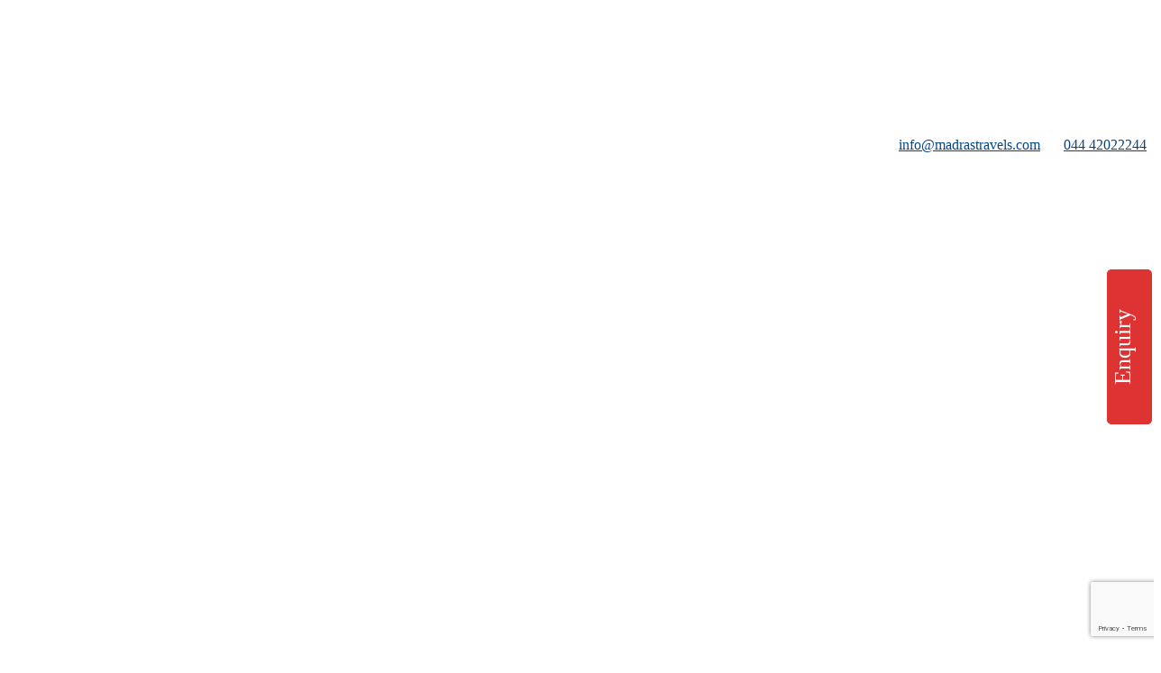

--- FILE ---
content_type: text/html; charset=UTF-8
request_url: https://madrastravels.in/beach-holidays-tour-packages
body_size: 33224
content:
<!DOCTYPE html>
<html dir="ltr" lang="en-US" prefix="og: https://ogp.me/ns#" class="no-js">
<head>
<meta charset="UTF-8">
<meta name="viewport" content="width=device-width, initial-scale=1">
<link rel="profile" href="http://gmpg.org/xfn/11">
<link rel="pingback" href="https://madrastravels.in/xmlrpc.php">
<script src="https://www.google.com/recaptcha/api.js" async defer></script>
<!-- Google Tag Manager -->
<script defer src="[data-uri]"></script>
<!-- End Google Tag Manager -->
<!--Organization Schema-->
<script type="application/ld+json">
{
"@context": "http://schema.org",
"@type": "TravelAgency",
"name": "Madras Travels & Tours (P) Ltd",
"description": "Madras Travels and Tours (P) Ltd is one of the leading Travel Management companies in Chennai with its Registered office at Chennai. We offer broad range of services which includes Domestic and international holidays, Air ticketing, hotel bookings, car rentals and luxury coaches, Corporate travels, MICE, Visa and passport services. MTT was founded in 2004 and is registered under International Air Transport Association (IATA) and Ministry of Tourism, Govt. of India.",
"image": "https://madrastravels.in/wp-content/uploads/2019/08/Mtt-logo-3.svg",
"priceRange": "NA",
"logo": "https://madrastravels.in/wp-content/uploads/2019/08/Mtt-logo-3.svg",
"url": "https://madrastravels.in/",
"email": "info@madrastravels.com",
"telephone": "044 42022244",
"address": {
"@type": "PostalAddress",
"streetAddress": "PSK Booshanam Mahal ,1st Floor, #127, 100 Ft. Bye Pass Road",
"addressLocality": "Velachery",
"postalCode": "600042",
"addressCountry": "India"
},
"sameAs": [
"https://twitter.com/MadrasTravel",
"https://www.instagram.com/madrastravels/"
]}</script>
<!-- End of Organization Schema--> 
<title>Book Beach Holidays Tour Packages - Madras Travels and Tours</title>
<!-- All in One SEO 4.9.1.1 - aioseo.com -->
<meta name="description" content="Looking for the Beach Holidays Tour Packages? Madras Travels and Tours offer the most affordable prices on customised packages. Get in touch to know more." />
<meta name="robots" content="max-image-preview:large" />
<link rel="canonical" href="https://madrastravels.in/beach-holidays-tour-packages" />
<meta name="generator" content="All in One SEO (AIOSEO) 4.9.1.1" />
<meta property="og:locale" content="en_US" />
<meta property="og:site_name" content="Madras Travels &amp; Tours - Travel &amp; Tour Operators in Chennai, Holiday Tour Packages in India" />
<meta property="og:type" content="article" />
<meta property="og:title" content="Book Beach Holidays Tour Packages - Madras Travels and Tours" />
<meta property="og:description" content="Looking for the Beach Holidays Tour Packages? Madras Travels and Tours offer the most affordable prices on customised packages. Get in touch to know more." />
<meta property="og:url" content="https://madrastravels.in/beach-holidays-tour-packages" />
<meta property="article:published_time" content="2019-06-03T09:23:47+00:00" />
<meta property="article:modified_time" content="2023-01-02T08:52:11+00:00" />
<meta name="twitter:card" content="summary_large_image" />
<meta name="twitter:title" content="Book Beach Holidays Tour Packages - Madras Travels and Tours" />
<meta name="twitter:description" content="Looking for the Beach Holidays Tour Packages? Madras Travels and Tours offer the most affordable prices on customised packages. Get in touch to know more." />
<script type="application/ld+json" class="aioseo-schema">
{"@context":"https:\/\/schema.org","@graph":[{"@type":"BreadcrumbList","@id":"https:\/\/madrastravels.in\/beach-holidays-tour-packages#breadcrumblist","itemListElement":[{"@type":"ListItem","@id":"https:\/\/madrastravels.in#listItem","position":1,"name":"Home","item":"https:\/\/madrastravels.in","nextItem":{"@type":"ListItem","@id":"https:\/\/madrastravels.in\/beach-holidays-tour-packages#listItem","name":"Beach Holidays Tour Packages"}},{"@type":"ListItem","@id":"https:\/\/madrastravels.in\/beach-holidays-tour-packages#listItem","position":2,"name":"Beach Holidays Tour Packages","previousItem":{"@type":"ListItem","@id":"https:\/\/madrastravels.in#listItem","name":"Home"}}]},{"@type":"Organization","@id":"https:\/\/madrastravels.in\/#organization","name":"Madras Travels & Tours","description":"Travel & Tour Operators in Chennai, Holiday Tour Packages in India","url":"https:\/\/madrastravels.in\/","logo":{"@type":"ImageObject","url":"https:\/\/madrastravels.in\/wp-content\/uploads\/2020\/07\/mttlogo-HD.png","@id":"https:\/\/madrastravels.in\/beach-holidays-tour-packages\/#organizationLogo","width":2400,"height":1350},"image":{"@id":"https:\/\/madrastravels.in\/beach-holidays-tour-packages\/#organizationLogo"}},{"@type":"WebPage","@id":"https:\/\/madrastravels.in\/beach-holidays-tour-packages#webpage","url":"https:\/\/madrastravels.in\/beach-holidays-tour-packages","name":"Book Beach Holidays Tour Packages - Madras Travels and Tours","description":"Looking for the Beach Holidays Tour Packages? Madras Travels and Tours offer the most affordable prices on customised packages. Get in touch to know more.","inLanguage":"en-US","isPartOf":{"@id":"https:\/\/madrastravels.in\/#website"},"breadcrumb":{"@id":"https:\/\/madrastravels.in\/beach-holidays-tour-packages#breadcrumblist"},"datePublished":"2019-06-03T14:53:47+05:30","dateModified":"2023-01-02T14:22:11+05:30"},{"@type":"WebSite","@id":"https:\/\/madrastravels.in\/#website","url":"https:\/\/madrastravels.in\/","name":"Madras Travels & Tours","description":"Travel & Tour Operators in Chennai, Holiday Tour Packages in India","inLanguage":"en-US","publisher":{"@id":"https:\/\/madrastravels.in\/#organization"}}]}
</script>
<!-- All in One SEO -->
<link rel='dns-prefetch' href='//maps.google.com' />
<link rel='dns-prefetch' href='//fonts.googleapis.com' />
<link href='https://sp-ao.shortpixel.ai' rel='preconnect' />
<!-- <link rel='stylesheet' id='cf7ic_style-css' href='https://madrastravels.in/wp-content/cache/autoptimize/css/autoptimize_single_446de1ae6bb220cd0e200f36a09eb5de.css?ver=3.3.7' type='text/css' media='all' /> -->
<link rel="stylesheet" type="text/css" href="//madrastravels.in/wp-content/cache/wpfc-minified/2ayzjugo/dn5lg.css" media="all"/>
<style id='wp-block-library-inline-css' type='text/css'>
:root{--wp-admin-theme-color:#007cba;--wp-admin-theme-color--rgb:0,124,186;--wp-admin-theme-color-darker-10:#006ba1;--wp-admin-theme-color-darker-10--rgb:0,107,161;--wp-admin-theme-color-darker-20:#005a87;--wp-admin-theme-color-darker-20--rgb:0,90,135;--wp-admin-border-width-focus:2px;--wp-block-synced-color:#7a00df;--wp-block-synced-color--rgb:122,0,223}@media (min-resolution:192dpi){:root{--wp-admin-border-width-focus:1.5px}}.wp-element-button{cursor:pointer}:root{--wp--preset--font-size--normal:16px;--wp--preset--font-size--huge:42px}:root .has-very-light-gray-background-color{background-color:#eee}:root .has-very-dark-gray-background-color{background-color:#313131}:root .has-very-light-gray-color{color:#eee}:root .has-very-dark-gray-color{color:#313131}:root .has-vivid-green-cyan-to-vivid-cyan-blue-gradient-background{background:linear-gradient(135deg,#00d084,#0693e3)}:root .has-purple-crush-gradient-background{background:linear-gradient(135deg,#34e2e4,#4721fb 50%,#ab1dfe)}:root .has-hazy-dawn-gradient-background{background:linear-gradient(135deg,#faaca8,#dad0ec)}:root .has-subdued-olive-gradient-background{background:linear-gradient(135deg,#fafae1,#67a671)}:root .has-atomic-cream-gradient-background{background:linear-gradient(135deg,#fdd79a,#004a59)}:root .has-nightshade-gradient-background{background:linear-gradient(135deg,#330968,#31cdcf)}:root .has-midnight-gradient-background{background:linear-gradient(135deg,#020381,#2874fc)}.has-regular-font-size{font-size:1em}.has-larger-font-size{font-size:2.625em}.has-normal-font-size{font-size:var(--wp--preset--font-size--normal)}.has-huge-font-size{font-size:var(--wp--preset--font-size--huge)}.has-text-align-center{text-align:center}.has-text-align-left{text-align:left}.has-text-align-right{text-align:right}#end-resizable-editor-section{display:none}.aligncenter{clear:both}.items-justified-left{justify-content:flex-start}.items-justified-center{justify-content:center}.items-justified-right{justify-content:flex-end}.items-justified-space-between{justify-content:space-between}.screen-reader-text{clip:rect(1px,1px,1px,1px);word-wrap:normal!important;border:0;-webkit-clip-path:inset(50%);clip-path:inset(50%);height:1px;margin:-1px;overflow:hidden;padding:0;position:absolute;width:1px}.screen-reader-text:focus{clip:auto!important;background-color:#ddd;-webkit-clip-path:none;clip-path:none;color:#444;display:block;font-size:1em;height:auto;left:5px;line-height:normal;padding:15px 23px 14px;text-decoration:none;top:5px;width:auto;z-index:100000}html :where(.has-border-color){border-style:solid}html :where([style*=border-top-color]){border-top-style:solid}html :where([style*=border-right-color]){border-right-style:solid}html :where([style*=border-bottom-color]){border-bottom-style:solid}html :where([style*=border-left-color]){border-left-style:solid}html :where([style*=border-width]){border-style:solid}html :where([style*=border-top-width]){border-top-style:solid}html :where([style*=border-right-width]){border-right-style:solid}html :where([style*=border-bottom-width]){border-bottom-style:solid}html :where([style*=border-left-width]){border-left-style:solid}html :where(img[class*=wp-image-]){height:auto;max-width:100%}:where(figure){margin:0 0 1em}html :where(.is-position-sticky){--wp-admin--admin-bar--position-offset:var(--wp-admin--admin-bar--height,0px)}@media screen and (max-width:600px){html :where(.is-position-sticky){--wp-admin--admin-bar--position-offset:0px}}
</style>
<style id='classic-theme-styles-inline-css' type='text/css'>
/*! This file is auto-generated */
.wp-block-button__link{color:#fff;background-color:#32373c;border-radius:9999px;box-shadow:none;text-decoration:none;padding:calc(.667em + 2px) calc(1.333em + 2px);font-size:1.125em}.wp-block-file__button{background:#32373c;color:#fff;text-decoration:none}
</style>
<!-- <link rel='stylesheet' id='dnd-upload-cf7-css' href='https://madrastravels.in/wp-content/cache/autoptimize/css/autoptimize_single_8d517df24eb8309c995b98404b5845f6.css?ver=1.3.9.1' type='text/css' media='all' /> -->
<!-- <link rel='stylesheet' id='contact-form-7-css' href='https://madrastravels.in/wp-content/cache/autoptimize/css/autoptimize_single_3fd2afa98866679439097f4ab102fe0a.css?ver=5.9.6' type='text/css' media='all' /> -->
<link rel="stylesheet" type="text/css" href="//madrastravels.in/wp-content/cache/wpfc-minified/2fmlsvrc/dn5lg.css" media="all"/>
<link rel='stylesheet' id='gdlr-core-google-font-css' href='https://fonts.googleapis.com/css?family=Roboto%3A100%2C100italic%2C300%2C300italic%2Cregular%2Citalic%2C500%2C500italic%2C700%2C700italic%2C900%2C900italic&#038;subset=cyrillic-ext%2Cvietnamese%2Clatin%2Ccyrillic%2Cgreek-ext%2Clatin-ext%2Cgreek&#038;ver=6.4.2' type='text/css' media='all' />
<!-- <link rel='stylesheet' id='gdlr-core-plugin-css' href='https://madrastravels.in/wp-content/cache/autoptimize/css/autoptimize_single_5e7acc63b947131abc588a3b7848d24f.css?ver=6.4.2' type='text/css' media='all' /> -->
<!-- <link rel='stylesheet' id='gdlr-core-page-builder-css' href='https://madrastravels.in/wp-content/cache/autoptimize/css/autoptimize_single_68004960d1a7d83ac19b93f9d1e6a6dc.css?ver=6.4.2' type='text/css' media='all' /> -->
<!-- <link rel='stylesheet' id='elegant-icon-css' href='https://madrastravels.in/wp-content/cache/autoptimize/css/autoptimize_single_bbb79964f1980eaab2822f83c2c75d9d.css?ver=6.4.2' type='text/css' media='all' /> -->
<!-- <link rel='stylesheet' id='tourmaster-style-css' href='https://madrastravels.in/wp-content/cache/autoptimize/css/autoptimize_single_c57e6e99dfadc0516ee9db352be10ab7.css?ver=6.4.2' type='text/css' media='all' /> -->
<!-- <link rel='stylesheet' id='tourmaster-custom-style-css' href='https://madrastravels.in/wp-content/uploads/tourmaster-style-custom.css?1663403154&#038;ver=6.4.2' type='text/css' media='all' /> -->
<!-- <link rel='stylesheet' id='wpgmp-frontend-css' href='https://madrastravels.in/wp-content/cache/autoptimize/css/autoptimize_single_df8409af12f8b824888d51b4882e64e4.css?ver=4.8.6' type='text/css' media='all' /> -->
<!-- <link rel='stylesheet' id='wpcf7-redirect-script-frontend-css' href='https://madrastravels.in/wp-content/cache/autoptimize/css/autoptimize_single_f7b23dc61faf57c6168b516c4ebac487.css?ver=2c532d7e2be36f6af233' type='text/css' media='all' /> -->
<!-- <link rel='stylesheet' id='traveltour-style-core-css' href='https://madrastravels.in/wp-content/cache/autoptimize/css/autoptimize_single_e2468c764bf3ae319536cce6b93c9d9a.css?ver=6.4.2' type='text/css' media='all' /> -->
<!-- <link rel='stylesheet' id='traveltour-custom-style-css' href='https://madrastravels.in/wp-content/uploads/traveltour-style-custom.css?1765534204&#038;ver=6.4.2' type='text/css' media='all' /> -->
<!-- <link rel='stylesheet' id='jquery-lazyloadxt-spinner-css-css' href='https://madrastravels.in/wp-content/cache/autoptimize/css/autoptimize_single_d4a56d3242663a4b372dc090375e8136.css?ver=6.4.2' type='text/css' media='all' /> -->
<!-- <link rel='stylesheet' id='a3a3_lazy_load-css' href='https://madrastravels.in/wp-content/uploads/sass/a3_lazy_load.min.css?ver=1682499314' type='text/css' media='all' /> -->
<link rel="stylesheet" type="text/css" href="//madrastravels.in/wp-content/cache/wpfc-minified/lkco2mf5/dn5lg.css" media="all"/>
<!--n2css--><!--n2js--><script src='//madrastravels.in/wp-content/cache/wpfc-minified/fttre1y5/dn5lg.js' type="text/javascript"></script>
<!-- <script type="text/javascript" src="https://madrastravels.in/wp-includes/js/jquery/jquery.min.js?ver=3.7.1" id="jquery-core-js"></script> -->
<!-- <script defer type="text/javascript" src="https://madrastravels.in/wp-includes/js/jquery/jquery-migrate.min.js?ver=3.4.1" id="jquery-migrate-js"></script> -->
<!--[if lt IE 9]>
<script type="text/javascript" src="https://madrastravels.in/wp-content/themes/traveltour/js/html5.js?ver=6.4.2" id="tourmaster-html5js-js"></script>
<![endif]-->
<link rel='shortlink' href='https://madrastravels.in/?p=7206' />
<style type="text/css">.recentcomments a{display:inline !important;padding:0 !important;margin:0 !important;}</style><meta name="generator" content="Powered by Slider Revolution 6.6.10 - responsive, Mobile-Friendly Slider Plugin for WordPress with comfortable drag and drop interface." />
<style type="text/css" id="wp-custom-css">
/* Contact Form 7 styles */
.tourmaster-user-top-bar-signup {
display: none;
}
.tourmaster-tour-booking-enquiry-wrap{
display:none;
}
@media only screen and (max-width: 767px) {
body.single-tour .tourmaster-tour-booking-bar-container.tourmaster-container {
order: 0 !important;
}
#chaty-widget-0 .chaty-widget {
bottom: 65px !important;
right: 12px !important;
}
}
table#fenq p {
margin-bottom:0 !important;
}
#wpcf7-f9398-o2{
display:none;
}
.tourmaster-tail{
font-size: 17px;
}
.about_us {
font-family: "Roboto", sans-serif !important;
}
.sf-menu > li {
padding-left: 20px !important;
padding-right: 20px !important;
}
table#fenq {
margin-top: 17px;
}
.wpcf7{
background-color: #FFFFFF;
border: 1px solid #DBDBDB;
border-radius:6px;
}
.gdlr-core-blog-date-wrapper{
display:none;
}
.gdlr-core-blog-right-thumbnail .gdlr-core-blog-thumbnail-wrap {
width: 50%;
padding-left: 35px;
}
.traveltour-blog-title-wrap{
margin-top:-46.5px;
}
.wpcf7-form{
margin-right: 0px;
margin-left: 0.95vw;
margin-top: 0.95vh;
color: #000000;
}
.traveltour-breadcrumbs span[property="itemListElement"] {
margin: 0px!important; 
color:black !important;
}
.tourmaster-tour-booking-bar-error{
display:none;
}
.wpcs_close_slider_icon
{
background-color: #0094ff !important;
left: 87% !important;
top: 0.8% !important;
border-radius:19px;
}
.wpcf7 input{
}
.fa-thumbs-down:before {
content: "\f165";
color: red;
font-size: 50px;
}
.fa-thumbs-up:before {
content: "\f164";
color: #0fcb0f;
font-size: 50px;
}
.traveltour-single-article-date-wrapper,.comment-respond{
display:none;
}
.tourmaster-login-user, .tourmaster-login-pass {
margin-top: 10px !important;
}
div#wpcs_content_main_8962 {
border-radius: 10px;
}
.wpcf7 select{
width: 100%;
text-align:center;
height: 6vh;
background-color: #FFFFFF;
border: none !important;
border-bottom: 2px solid #606060 !important;
text-indent: 6%;
}
.wpcf7 input[type="text"],.wpcf7 input[type="email"],.wpcf7 input[type="tel"],.wpcf7 input[type="date"]{
background-color: #FFFFFF;
font-size:13px;
height: 4vh;
text-align:left;
width: 100%;
border: none !important;
border-bottom: 2px solid #606060 !important;
}
.wpcf7 textarea{
width: 100%;
font-size:13px;
background-color: #FFFFFF;
border: none !important;
border-bottom: 2px solid #606060 !important;
}
.wpcf7 input[type="submit"]{
border-radius: 10px ;
width:90%;
}
.wpcf7 input[type="reset"]{
border-radius: 10px !important;
background-color: #555555;
color: white;
width:100% !important;
}
#ssb-container ul li {
border-radius: 10px;
position: absolute;
right: 80px;
bottom: -456px;
}
#wpcs_content_main_8962 {
top: 15% !important;
/* margin-top: 10%; */
height: 82vh  !important;
}
.is_open
{
width: 29vw !important;
}
#wpcs_content_inner_8962 {
padding: 0px 0px 0px 0px !important; 
margin: 0px 0px 0px 0px !important;
}
#wpcs_tab_8962 {
top: 50% !important;
border-radius: 5px !important;
right: -59px !important;
font-size: 26px !important;
height: 45px  !important;
}
.sf-menu > .traveltour-normal-menu ul ul {
left: 98% !important;
}
table#fenq
{
border-collapse:separate;
border-spacing:2px;
}
table#fenq tr:nth-child(even) {
background-color:transparent !important;
color:black;
}
table#fenq tr:nth-child(odd) {
background-color:transparent !important;
color:black;
}
table#fenq tr td {
padding: 0.5vh 0.5vw 0vh 0.7vw;
}
#enquiryid{
height:82vh !important;
}
[type="date"] {
background:#fff url(https://cdn1.iconfinder.com/data/icons/cc_mono_icon_set/blacks/16x16/calendar_2.png)  97% 50% no-repeat ;
}
[type="date"]::-webkit-inner-spin-button {
display: none;
}
[type="date"]::-webkit-calendar-picker-indicator {
}
.titlebox {border:5px solid #0094ff;
margin-top: -1.2vh;
margin-left: -1vw;}
.titlebox h5 {background:#0094ff;color:white;padding:1vh;border-bottom: 0px solid black !important;
margin-bottom: 0px !important;
}
.titlebox p#enqp {text-align:center;}
.titlebox {
border-radius:7px;
height:82.2vh !important;
}
.enqContent {
overflow:auto;
height:82vh;
}
@media screen and (max-width: 767px) {
.traveltour-page-wrapper {
clear: both;
margin-top: -50px;
}
.gdlr-core-tab-style2-horizontal .gdlr-core-tab-item-title {
padding: 0px 18px 20px !important;
display: inline-block;
}
.enqContent {
height:100vh;
}
.is_open
{
width: 100vw !important;
}
#enquiryid{
height:100vh !important;
}
.titlebox {
border-radius:7px;
height:100vh !important;
}
#wpcs_content_main_8962 {
top: 0% !important;
/* margin-top: 10%; */
height: 100vh  !important;
}
#wpcs_tab_8962 {
top:92% !important;
border-radius: 5px !important;
right: 0px !important;
font-size: 26px !important;
height: 45px !important;
transform: rotate(0deg) !important;
width: 100vw !important;
}
.traveltour-footer-back-to-top-button {
bottom: 58px;
right:4px;
}
}
/* width */
::-webkit-scrollbar {
width: 5px;
}
/* Track */
::-webkit-scrollbar-track {
background: #f1f1f1; 
}
/* Handle */
::-webkit-scrollbar-thumb {
background: #888; 
}
/* Handle on hover */
::-webkit-scrollbar-thumb:hover {
background: #555; 
}
.wpcf7-recaptcha > div {
margin:  auto;
height: 5%;
}
.tourmaster-body .ui-datepicker .ui-datepicker-title {
padding-left: 11px;
padding-right: 38px;
}
.tourmaster-body .ui-datepicker .ui-datepicker-month, .tourmaster-body .ui-datepicker .ui-datepicker-year {
width: 48%;
margin: 0px 12%;
border: none;
height: 36px;
padding: 0px 0px !important;
font-weight: 700;
}
.tourmaster-body .ui-datepicker .ui-datepicker-month, .tourmaster-body .ui-datepicker .ui-datepicker-year {
background: none !important;
}
.tc1 .fa-chevron-right:before {
content: '/f054';
font-family:FontAwesome!important;
}
.tc1{
font-family: 'Lato' !important
}
.gdlr-core-tab-style1-horizontal .gdlr-core-tab-item-title-wrap {
background-color: #b7b7b7;
}
#wpcf7-f9114-p7335-o1,#wpcf7-f9324-p7335-o2{
margin-top:-27px;
height:115vh;
}
.sf-menu > .traveltour-normal-menu ul {
margin-left: -33px;
}
.enqContent1 {
overflow:auto; 
}
@media screen and (max-width: 767px) {
.traveltour-top-bar-right {
float: right;
margin-top: 0%;
}
#gdlr-core-tab-39189{
padding:0px !important;
}
.titlebox1{
padding-left:0px !important	}
#wpcf7-f9114-p7335-o1, #wpcf7-f9324-p7335-o2 {
margin-left: -27px;
margin-right: -22px;
height:100vh;
}
.gdlr-core-tab-style1-horizontal .gdlr-core-tab-item-title {
margin-left: -0px;
width:45vw;
}
.wpcf7 {
background-color: #FFFFFF;
border: 0px solid #DBDBDB;
border-radius: 6px;
}
}
#wpcf7-f9114-p7335-o1, #wpcf7-f9324-p7335-o2 {
margin-top: -27px;
height: 115vh;
background-color: #f4f4f4;
border:none;
}
.form1{
background-color: #f4f4f4 !important;
height: 8vh !important;
}
.form2{
background-color: #f4f4f4 !important;
height: 12vh !important;
}
.form3{
background-color: #f4f4f4 !important;
height: 12vh !important;
margin-bottom:3vh !important
}
.tourmaster-item-pdlr {
padding-left: 0px;
padding-right: 10px;
}
#wpcf7-f9395-p7342-o1{
margin-top: -27px;
height: 115vh;
background-color: #f4f4f4;
border:none;
}
#wpcf7-f7697-p7347-o1{
margin-top: -27px;
background-color: #f4f4f4;
border:none;
}
#wpcf7-f7697-p7371-o1{
margin-top: -27px;
height: 105vh;
background-color: #f4f4f4;
border:none;
}
#jdatep1{
background-color:#f4f4f4;
height: 8vh !important;
}
#wpcf7-f7982-p7392-o1{
margin-top: -27px;
background-color: #f4f4f4;
border:none;
}
#wpcf7-f7982-p7406-o1{
margin-top: -27px;
background-color: #f4f4f4;
border:none;
}
#wpcf7-f9533-p7402-o1{
margin-top: -27px;
background-color: #f4f4f4;
border:none;
}
ul.slides{
padding-left: 0px; 
}
ul#menu-adventure-wild-life-tour-packages{
padding-left: 0px;
}
.traveltour-top-bar-right {
float: right;
margin-top: 3.0%;
}
.form4{
margin-top:2vh;
height: 4vh !important;
}
#jdatep3{
margin-top:2vh;
height: 4vh !important;
}
.traveltour-top-bar-right-text {
padding-left:5vw;
}
#jdatep5{
background-color:#f4f4f4;
height: 8vh !important;
}
#jdatep6{
background-color:#f4f4f4;
height: 8vh !important;
}
#wpcf7-f9761-p7371-o1{
margin-top: -27px;
background-color: #f4f4f4;
border:none;
}
#wpcf7-f9770-p7406-o1{
margin-top: -27px;
background-color: #f4f4f4;
border:none;
}
.tourmaster-tour-item .tourmaster-tour-grid .tourmaster-tour-price-bottom-wrap .tourmaster-tour-price, .tourmaster-tour-item .tourmaster-tour-grid .tourmaster-tour-price-bottom-wrap .tourmaster-tour-discount-price {
color: #02468d;
}
.gdlr-core-body .gdlr-core-load-more, .gdlr-core-body .gdlr-core-button, .traveltour-body .traveltour-button, .traveltour-body input[type="button"], .traveltour-body input[type="submit"] {
background-color: #02468d;}
.tourmaster-tour-item .tourmaster-tour-view-more, .tourmaster-tour-item .tourmaster-tour-view-more:hover {
background: #02468d;
}
.traveltour-page-title-wrap {height:70vh}
.traveltour-page-title-wrap.traveltour-style-custom .traveltour-page-title {
margin-top: 16vh;
}
#wpcf7-f9905-p6163-o1,#wpcf7-f9960-p7335-o3{margin-top: -27px;
background-color: #f4f4f4;
border:none;
}
select[name="menu-968"],select[name="menu-978"],select[name="menu-311"],select[name="menu-313"]{
text-indent: 9%;
}
#wpcf7-f9982-o1{
margin-top: -1vh;
margin-bottom:-5vh;
background-color: #202020!important;
border:none!important;
}
table#subsribetd tr td {
background-color: #202020!important;
border:none!important;
}
table#subsribetd {
border-color: #202020!important;
}
table#subsribetd tr:nth-child(odd) {
background-color: #202020!important;
}
.subsbtn{
margin-left:6% !important;
width:100% !important;
}
select[name="menu-983"],select[name="menu-980"],select[name="menu-981"],select[name="menu-982"],select[name="menu-308"]{
text-indent: 9%;
}
select[name="menu-328"],select[name="menu-329"]{
text-indent: 4%;
}
@media screen and (max-width: 767px){
.mqtext{
width:80vw !important;
}
.rs-slide{
margin-top: 40px;
}
table#subsribetd {
margin-bottom: 1vh;
margin-top: -10vh;
}
.subscdiv{
padding: 40px 0px 0px 0px !important;
} 
#wpcf7-f9982-o1{
margin-top: -1vh;
margin-bottom:1vh;
}
}
.sub{
border-radius:1vh;
}
#wpcf7-f9982-o2,#wpcf7-f9982-o4{
margin-left:-2vw;
margin-right:0vw;
background-color:#202020;
border-color:#202020;
}
.subscdiv{
padding: 0px 0px 0px 0px;
}
.cribe{
text-align: center !important;
margin-left:0px !important;
margin: auto;
align-content:middle;
text-align: center;
display:table-cell;
vertical-align:middle;
width:100% !important;
vertical-align: middle !important;
border-top-right-radius: 0px !important;
border-top-left-radius: 0px !important;
}
.breadcrumbs{
margin-top: 28px;
}
.tourmaster-tour-price-head{
color: #000000 !important;
}
.mail1{
padding-left:1vw !important;
margin-left:0vw;
border-radius:10px;
border-bottom-right-radius: 0px !important;
border-bottom-left-radius: 0px !important;
}
.text
{
margin-left: auto;
margin-right: auto;
}
.tourmaster-user-navigation-bottom-text {
padding: 0px 0px 0px !important; 
}
#wpcf7-f11023-o1,#wpcf7-f11033-o1,#wpcf7-f11034-o1,#wpcf7-f11035-o1,#wpcf7-f12079-p12074-o1{
background-color:#f4f4f4;
}
.traveltour-page-title {
color: white !important;
}
.areatext{
height: 1vh !important;
}
.inputText{
margin-top:-2vh;
}
#parag{
margin-bottom:0px;
}
#hithere{
margin-bottom:10px;
}
@media (min-width:801px)  { /* tablet, landscape iPad, lo-res laptops ands desktops */
.tourmaster-tour-search-item {
padding-bottom: 308px !important;
}
}
.mqtext{
width:631px;
}
.text-red {
color: gold;
}
.blink-hard {
animation: blinker 1s step-end infinite;
}
.blink-soft {
animation: blinker 1.5s linear infinite;
}
@keyframes blinker {
50% {
opacity: 0;
}
}
::marker {
unicode-bidi: isolate;
font-variant-numeric: tabular-nums;
text-transform: none;
text-indent: 0px !important;
text-align: start !important;
text-align-last: start !important;
font-size:25px;
color:black;
}
.custom-sitemap ul li {
padding-bottom: 3px !important;
padding-top: 3px !important;
margin-bottom: -16px !important;
margin-top: -16px !important;
}
</style>
</head>
<body class="page-template-default page page-id-7206 gdlr-core-body tourmaster-body traveltour-body traveltour-body-front traveltour-full  traveltour-with-sticky-navigation  traveltour-sticky-navigation-no-logo gdlr-core-link-to-lightbox">
<!-- Google Tag Manager (noscript) -->
<noscript><iframe src="https://www.googletagmanager.com/ns.html?id=GTM-K38W3R6"
height="0" width="0" style="display:none;visibility:hidden"></iframe></noscript>
<!-- End Google Tag Manager (noscript) -->
<div class="traveltour-mobile-header-wrap" ><div class="traveltour-top-bar" ><div class="traveltour-top-bar-background" ></div><div class="traveltour-top-bar-container clearfix traveltour-top-bar-full " ><div class="traveltour-top-bar-left traveltour-item-pdlr "><a href="https://madrastravels.in/"><noscript><img decoding="async" src="https://sp-ao.shortpixel.ai/client/to_auto,q_lossy,ret_img/https://madrastravels.in/wp-content/uploads/2024/03/mtt20yr.png" alt="" title="Home" style="
width: px !important;
height: 98px !important; 
"></noscript><img decoding="async" class="lazyload" src='data:image/svg+xml,%3Csvg%20xmlns=%22http://www.w3.org/2000/svg%22%20viewBox=%220%200%20210%20140%22%3E%3C/svg%3E' data-src="https://sp-ao.shortpixel.ai/client/to_auto,q_lossy,ret_img/https://madrastravels.in/wp-content/uploads/2024/03/mtt20yr.png" alt="" title="Home" style="
width: px !important;
height: 98px !important; 
"></a></div><div class="traveltour-top-bar-right traveltour-item-pdlr"><div class="traveltour-top-bar-right-text "><i class="fa fa-envelope-o" style="font-size: 16px ;color: #02468d ;margin-left: 30px ;margin-right: 10px ;"></i>
<a style="color:#02468d ;" href="mailto:info@madrastravels.com">info@madrastravels.com</a>
&nbsp;&nbsp;<i class="fa fa-phone" style="font-size: 20px ;color: #02468d ;margin-right: 10px ;"></i>
<a style="color: #02468d" href="tel:04442022244">044 42022244</a></div><div class="traveltour-top-bar-right-social" ><a href="https://www.facebook.com/profile.php?id=100009867036151" target="_blank" class="traveltour-top-bar-social-icon" title="facebook" ><i class="fa fa-facebook" ></i></a><a href="https://www.linkedin.com/company/madras-travels-and-tours-private-limited/" target="_blank" class="traveltour-top-bar-social-icon" title="linkedin" ><i class="fa fa-linkedin" ></i></a><a href="https://twitter.com/MadrasTravel" target="_blank" class="traveltour-top-bar-social-icon" title="twitter" ><i class="fa fa-twitter" ></i></a><a href="https://www.instagram.com/madrastravels/" target="_blank" class="traveltour-top-bar-social-icon" title="instagram" ><i class="fa fa-instagram" ></i></a></div></div></div></div><div class="traveltour-mobile-header traveltour-header-background traveltour-style-slide" id="traveltour-mobile-header" ><div class="traveltour-mobile-header-container traveltour-container" ><div class="traveltour-logo  traveltour-item-pdlr"><div class="traveltour-logo-inner"><a href="https://madrastravels.in/" ><noscript><img decoding="async" src="https://sp-ao.shortpixel.ai/client/to_auto,q_lossy,ret_img/https://madrastravels.in/wp-content/themes/traveltour/images/logo.png" alt="" /></noscript><img decoding="async" class="lazyload" src='data:image/svg+xml,%3Csvg%20xmlns=%22http://www.w3.org/2000/svg%22%20viewBox=%220%200%20210%20140%22%3E%3C/svg%3E' data-src="https://sp-ao.shortpixel.ai/client/to_auto,q_lossy,ret_img/https://madrastravels.in/wp-content/themes/traveltour/images/logo.png" alt="" /></a></div></div><div class="traveltour-mobile-menu-right" ><div class="traveltour-main-menu-search" id="traveltour-mobile-top-search" ><i class="fa fa-search" ></i></div><div class="traveltour-top-search-wrap" >
<div class="traveltour-top-search-close" ></div>
<div class="traveltour-top-search-row" >
<div class="traveltour-top-search-cell" >
<form role="search" method="get" class="search-form" action="https://madrastravels.in/">
<input type="text" class="search-field traveltour-title-font" placeholder="Search..." value="" name="s">
<div class="traveltour-top-search-submit"><i class="fa fa-search" ></i></div>
<input type="submit" class="search-submit" value="Search">
<div class="traveltour-top-search-close"><i class="icon_close" ></i></div>
</form>
</div>
</div>
</div>
<div class="traveltour-overlay-menu traveltour-mobile-menu" id="traveltour-mobile-menu" ><a class="traveltour-overlay-menu-icon traveltour-mobile-menu-button traveltour-mobile-button-hamburger-with-border" href="#" ><i class="fa fa-bars" ></i></a><div class="traveltour-overlay-menu-content traveltour-navigation-font" ><div class="traveltour-overlay-menu-close" ></div><div class="traveltour-overlay-menu-row" ><div class="traveltour-overlay-menu-cell" ><ul id="menu-adventure-wild-life-tour-packages" class="menu"><li class="menu-item menu-item-type-custom menu-item-object-custom menu-item-home menu-item-12018"><a href="https://madrastravels.in/">Home</a></li>
<li class="menu-item menu-item-type-custom menu-item-object-custom current-menu-ancestor menu-item-has-children menu-item-10898"><a>Holidays</a>
<ul class="sub-menu">
<li class="menu-item menu-item-type-custom menu-item-object-custom menu-item-has-children menu-item-8356"><a>India</a>
<ul class="sub-menu">
<li class="menu-item menu-item-type-custom menu-item-object-custom menu-item-8336"><a href="https://madrastravels.in/adventure-wild-life-tour-packages">Adventure / Wildlife Tour Packages</a></li>
<li class="menu-item menu-item-type-custom menu-item-object-custom menu-item-8337"><a href="https://madrastravels.in/beaches-backwaters-tour-packages">Beaches / Backwaters Tour Packages</a></li>
<li class="menu-item menu-item-type-custom menu-item-object-custom menu-item-8338"><a href="https://madrastravels.in/india-family-vacations-tour-packages">Family Vacation Tour Packages</a></li>
<li class="menu-item menu-item-type-custom menu-item-object-custom menu-item-8339"><a href="https://madrastravels.in/honeymoon-tour-packages">Honeymoon Tour Packages</a></li>
<li class="menu-item menu-item-type-custom menu-item-object-custom menu-item-8340"><a href="https://madrastravels.in/hill-stations-tour-packages">Hill Stations Tour Packages</a></li>
<li class="menu-item menu-item-type-custom menu-item-object-custom menu-item-8341"><a href="https://madrastravels.in/heritage-tour-packages">Heritage Tour Packages</a></li>
<li class="menu-item menu-item-type-custom menu-item-object-custom menu-item-8342"><a href="https://madrastravels.in/pilgrimage-tour-packages">Pilgrimage Tour Packages</a></li>
<li class="menu-item menu-item-type-custom menu-item-object-custom menu-item-8343"><a href="https://madrastravels.in/weekend-getaways-tour-packages">Weekend Getaways Tour Packages</a></li>
<li class="menu-item menu-item-type-custom menu-item-object-custom menu-item-8344"><a href="https://madrastravels.in/group-departures-tour-packages">Group Tour Packages</a></li>
<li class="menu-item menu-item-type-custom menu-item-object-custom menu-item-8345"><a href="https://madrastravels.in/ayurveda-tour-packages">Ayurveda Tour Packages</a></li>
</ul>
</li>
<li class="menu-item menu-item-type-custom menu-item-object-custom current-menu-ancestor current-menu-parent menu-item-has-children menu-item-6637"><a>International</a>
<ul class="sub-menu">
<li class="menu-item menu-item-type-custom menu-item-object-custom menu-item-6587"><a href="https://madrastravels.in/international-family-vacation-tour-packages">Family Vacation Tour Packages</a></li>
<li class="menu-item menu-item-type-custom menu-item-object-custom menu-item-6588"><a href="https://madrastravels.in/international-honeymoon-tour-packages">Honeymoon Tour Packages</a></li>
<li class="menu-item menu-item-type-custom menu-item-object-custom current-menu-item menu-item-6590"><a href="https://madrastravels.in/beach-holidays-tour-packages" aria-current="page">Beach Holidays Tour Packages</a></li>
<li class="menu-item menu-item-type-custom menu-item-object-custom menu-item-6591"><a href="https://madrastravels.in/wild-life-safari-tour-packages">Wildlife / Safari Tour Packages</a></li>
<li class="menu-item menu-item-type-custom menu-item-object-custom menu-item-6592"><a href="https://madrastravels.in/international-group-departures-tour-packages">Group Tour Packages</a></li>
</ul>
</li>
<li class="menu-item menu-item-type-post_type menu-item-object-page menu-item-8428"><a href="https://madrastravels.in/hotels">Hotels</a></li>
</ul>
</li>
<li class="menu-item menu-item-type-custom menu-item-object-custom menu-item-has-children menu-item-6638"><a>Destinations</a>
<ul class="sub-menu">
<li class="menu-item menu-item-type-custom menu-item-object-custom menu-item-has-children menu-item-6639"><a>Domestic</a>
<ul class="sub-menu">
<li class="menu-item menu-item-type-custom menu-item-object-custom menu-item-has-children menu-item-11040"><a>South India</a>
<ul class="sub-menu">
<li class="menu-item menu-item-type-custom menu-item-object-custom menu-item-6578"><a href="https://madrastravels.in/tamilnadu-tour-packages">Tamilnadu</a></li>
<li class="menu-item menu-item-type-custom menu-item-object-custom menu-item-6577"><a href="https://madrastravels.in/kerala-tour-packages">Kerala</a></li>
<li class="menu-item menu-item-type-custom menu-item-object-custom menu-item-6582"><a href="https://madrastravels.in/karnataka-tour-packages">Karnataka</a></li>
<li class="menu-item menu-item-type-custom menu-item-object-custom menu-item-10292"><a href="https://madrastravels.in/andhra-pradesh-tour-packages">Andhra Pradesh</a></li>
</ul>
</li>
<li class="menu-item menu-item-type-custom menu-item-object-custom menu-item-6581"><a href="https://madrastravels.in/goa-tour-packages">Goa</a></li>
<li class="menu-item menu-item-type-custom menu-item-object-custom menu-item-12726"><a href="https://madrastravels.in/assam-and-meghalaya-tour-packages">Assam and Meghalaya</a></li>
<li class="menu-item menu-item-type-custom menu-item-object-custom menu-item-6594"><a href="https://madrastravels.in/gujarat-tour-packages">Gujarat</a></li>
<li class="menu-item menu-item-type-custom menu-item-object-custom menu-item-6584"><a href="https://madrastravels.in/maharashtra-tour-packages">Maharashtra</a></li>
<li class="menu-item menu-item-type-custom menu-item-object-custom menu-item-6593"><a href="https://madrastravels.in/rajasthan-tour-packages">Rajasthan</a></li>
<li class="menu-item menu-item-type-custom menu-item-object-custom menu-item-6595"><a href="https://madrastravels.in/darjeeling-tour-packages">Darjeeling</a></li>
<li class="menu-item menu-item-type-custom menu-item-object-custom menu-item-6576"><a href="https://madrastravels.in/golden-triangle-tour-packages">Golden Triangle</a></li>
<li class="menu-item menu-item-type-custom menu-item-object-custom menu-item-6596"><a href="https://madrastravels.in/himachal-pradesh-tour-packages">Himachal Pradesh</a></li>
<li class="menu-item menu-item-type-custom menu-item-object-custom menu-item-6579"><a href="https://madrastravels.in/kashmir-tour-packages">Kashmir</a></li>
<li class="menu-item menu-item-type-custom menu-item-object-custom menu-item-6580"><a href="https://madrastravels.in/leh-ladakh-tour-packages">Leh Ladakh</a></li>
<li class="menu-item menu-item-type-custom menu-item-object-custom menu-item-6598"><a href="https://madrastravels.in/andaman-tour-packages">Andaman</a></li>
</ul>
</li>
<li class="menu-item menu-item-type-custom menu-item-object-custom menu-item-has-children menu-item-6636"><a>International</a>
<ul class="sub-menu">
<li class="menu-item menu-item-type-custom menu-item-object-custom menu-item-has-children menu-item-12043"><a>Asia</a>
<ul class="sub-menu">
<li class="menu-item menu-item-type-custom menu-item-object-custom menu-item-has-children menu-item-6688"><a>North East Asia</a>
<ul class="sub-menu">
<li class="menu-item menu-item-type-custom menu-item-object-custom menu-item-6611"><a href="https://madrastravels.in/china-tour-packages">China</a></li>
<li class="menu-item menu-item-type-custom menu-item-object-custom menu-item-6614"><a href="https://madrastravels.in/hongkong-tour-packages">Hongkong</a></li>
</ul>
</li>
<li class="menu-item menu-item-type-custom menu-item-object-custom menu-item-has-children menu-item-6690"><a>South East Asia</a>
<ul class="sub-menu">
<li class="menu-item menu-item-type-custom menu-item-object-custom menu-item-6622"><a href="https://madrastravels.in/sri-lanka-tour-packages">Sri Lanka</a></li>
<li class="menu-item menu-item-type-custom menu-item-object-custom menu-item-6634"><a href="https://madrastravels.in/bhutan-tour-packages">Bhutan</a></li>
<li class="menu-item menu-item-type-custom menu-item-object-custom menu-item-6618"><a href="https://madrastravels.in/malaysia-tour-packages">Malaysia</a></li>
<li class="menu-item menu-item-type-custom menu-item-object-custom menu-item-6615"><a href="https://madrastravels.in/singapore-tour-packages">Singapore</a></li>
<li class="menu-item menu-item-type-custom menu-item-object-custom menu-item-6632"><a href="https://madrastravels.in/myanmar-tour-packages">Myanmar</a></li>
<li class="menu-item menu-item-type-custom menu-item-object-custom menu-item-6621"><a href="https://madrastravels.in/thailand-tour-packages">Thailand</a></li>
<li class="menu-item menu-item-type-custom menu-item-object-custom menu-item-6629"><a href="https://madrastravels.in/vietnam-tour-packages">Vietnam</a></li>
<li class="menu-item menu-item-type-custom menu-item-object-custom menu-item-11071"><a href="https://madrastravels.in/cambodia-tour-packages">Cambodia</a></li>
<li class="menu-item menu-item-type-custom menu-item-object-custom menu-item-6617"><a href="https://madrastravels.in/bali-tour-packages">Bali</a></li>
</ul>
</li>
<li class="menu-item menu-item-type-custom menu-item-object-custom menu-item-has-children menu-item-6694"><a>West Asia</a>
<ul class="sub-menu">
<li class="menu-item menu-item-type-custom menu-item-object-custom menu-item-6616"><a href="https://madrastravels.in/turkey-tour-packages">Turkey</a></li>
<li class="menu-item menu-item-type-custom menu-item-object-custom menu-item-has-children menu-item-6696"><a>UAE</a>
<ul class="sub-menu">
<li class="menu-item menu-item-type-custom menu-item-object-custom menu-item-6612"><a href="https://madrastravels.in/dubai-tour-packages">Dubai &#038; Abu Dhabi</a></li>
</ul>
</li>
</ul>
</li>
</ul>
</li>
<li class="menu-item menu-item-type-custom menu-item-object-custom menu-item-has-children menu-item-12044"><a>Islands</a>
<ul class="sub-menu">
<li class="menu-item menu-item-type-custom menu-item-object-custom menu-item-6620"><a href="https://madrastravels.in/mauritius-tour-packages">Mauritius</a></li>
<li class="menu-item menu-item-type-custom menu-item-object-custom menu-item-6619"><a href="https://madrastravels.in/maldives-tour-packages">Maldives</a></li>
</ul>
</li>
<li class="menu-item menu-item-type-custom menu-item-object-custom menu-item-has-children menu-item-6692"><a>Africa</a>
<ul class="sub-menu">
<li class="menu-item menu-item-type-custom menu-item-object-custom menu-item-6613"><a href="https://madrastravels.in/egypt-tour-packages">Egypt</a></li>
<li class="menu-item menu-item-type-custom menu-item-object-custom menu-item-6627"><a href="https://madrastravels.in/kenya-tour-packages">Kenya</a></li>
<li class="menu-item menu-item-type-custom menu-item-object-custom menu-item-6628"><a href="https://madrastravels.in/south-africa-tour-packages">South Africa</a></li>
</ul>
</li>
<li class="menu-item menu-item-type-custom menu-item-object-custom menu-item-6626"><a href="https://madrastravels.in/paris-tour-packages">Paris</a></li>
<li class="menu-item menu-item-type-custom menu-item-object-custom menu-item-6625"><a href="https://madrastravels.in/switzerland-tour-packages">Switzerland</a></li>
<li class="menu-item menu-item-type-custom menu-item-object-custom menu-item-has-children menu-item-6695"><a>America</a>
<ul class="sub-menu">
<li class="menu-item menu-item-type-custom menu-item-object-custom menu-item-has-children menu-item-10943"><a>North America</a>
<ul class="sub-menu">
<li class="menu-item menu-item-type-custom menu-item-object-custom menu-item-6631"><a href="https://madrastravels.in/usa-tour-packages">USA</a></li>
</ul>
</li>
<li class="menu-item menu-item-type-custom menu-item-object-custom menu-item-10942"><a>South America</a></li>
</ul>
</li>
<li class="menu-item menu-item-type-custom menu-item-object-custom menu-item-6623"><a href="https://madrastravels.in/australia-tour-packages">Australia</a></li>
<li class="menu-item menu-item-type-custom menu-item-object-custom menu-item-6624"><a href="https://madrastravels.in/new-zealand-tour-packages">New Zealand</a></li>
</ul>
</li>
<li class="menu-item menu-item-type-custom menu-item-object-custom menu-item-has-children menu-item-12251"><a>Inbound</a>
<ul class="sub-menu">
<li class="menu-item menu-item-type-custom menu-item-object-custom menu-item-12252"><a href="https://madrastravels.in/itenaries-italian">Italian Itineraries</a></li>
<li class="menu-item menu-item-type-custom menu-item-object-custom menu-item-12254"><a href="https://madrastravels.in/itenaries-french">French Itineraries</a></li>
<li class="menu-item menu-item-type-custom menu-item-object-custom menu-item-12253"><a href="https://madrastravels.in/itenaries-german">German Itineraries</a></li>
<li class="menu-item menu-item-type-custom menu-item-object-custom menu-item-12255"><a href="https://madrastravels.in/itenaries-english">English Itineraries</a></li>
</ul>
</li>
</ul>
</li>
<li class="menu-item menu-item-type-post_type menu-item-object-page menu-item-8429"><a href="https://madrastravels.in/car-rental">Car Rental</a></li>
<li class="menu-item menu-item-type-post_type menu-item-object-page menu-item-21606"><a href="https://madrastravels.in/airticket">Flights</a></li>
<li class="menu-item menu-item-type-post_type menu-item-object-page menu-item-8430"><a href="https://madrastravels.in/luxury-coach">Luxury Coach</a></li>
<li class="menu-item menu-item-type-custom menu-item-object-custom menu-item-has-children menu-item-8395"><a>Travel services</a>
<ul class="sub-menu">
<li class="menu-item menu-item-type-custom menu-item-object-custom menu-item-6699"><a href="https://madrastravels.in/cruises/">Cruises</a></li>
<li class="menu-item menu-item-type-post_type menu-item-object-page menu-item-8431"><a href="https://madrastravels.in/passport">Passport</a></li>
<li class="menu-item menu-item-type-post_type menu-item-object-page menu-item-8433"><a href="https://madrastravels.in/insurance">Insurance</a></li>
<li class="menu-item menu-item-type-post_type menu-item-object-page menu-item-8432"><a href="https://madrastravels.in/visas">Visas</a></li>
<li class="menu-item menu-item-type-custom menu-item-object-custom menu-item-8396"><a href="https://maharajaexpress.madrastravels.in/">Luxury Train</a></li>
</ul>
</li>
<li class="menu-item menu-item-type-custom menu-item-object-custom menu-item-8410"><a href="https://madrastravels.in/about-us/">Company</a></li>
<li class="menu-item menu-item-type-custom menu-item-object-custom menu-item-8407"><a href="https://madrastravels.in/contactus/">Contact</a></li>
<li class="menu-item menu-item-type-post_type menu-item-object-page menu-item-12424"><a href="https://madrastravels.in/blog">Blog</a></li>
<li class="menu-item menu-item-type-post_type menu-item-object-page menu-item-23439"><a href="https://madrastravels.in/sitemap">Sitemap</a></li>
</ul></div></div></div></div></div></div></div></div><div class="traveltour-body-outer-wrapper ">
<div class="traveltour-body-wrapper clearfix  traveltour-with-frame">
<div class="traveltour-top-bar" ><div class="traveltour-top-bar-background" ></div><div class="traveltour-top-bar-container clearfix traveltour-top-bar-full " ><div class="traveltour-top-bar-left traveltour-item-pdlr"><a href="https://madrastravels.in/"><noscript><img decoding="async" src="https://sp-ao.shortpixel.ai/client/to_auto,q_lossy,ret_img/https://madrastravels.in/wp-content/uploads/2024/03/mtt20yr.png" alt="" title="Home" style="
width: px !important;
height: 98px !important; 
"></noscript><img decoding="async" class="lazyload" src='data:image/svg+xml,%3Csvg%20xmlns=%22http://www.w3.org/2000/svg%22%20viewBox=%220%200%20210%20140%22%3E%3C/svg%3E' data-src="https://sp-ao.shortpixel.ai/client/to_auto,q_lossy,ret_img/https://madrastravels.in/wp-content/uploads/2024/03/mtt20yr.png" alt="" title="Home" style="
width: px !important;
height: 98px !important; 
"></a></div><div class="traveltour-top-bar-right traveltour-item-pdlr"><div class="traveltour-top-bar-right-text"><i class="fa fa-envelope-o" style="font-size: 16px ;color: #02468d ;margin-left: 30px ;margin-right: 10px ;"></i>
<a style="color:#02468d ;" href="mailto:info@madrastravels.com">info@madrastravels.com</a>
&nbsp;&nbsp;<i class="fa fa-phone" style="font-size: 20px ;color: #02468d ;margin-right: 10px ;"></i>
<a style="color: #02468d" href="tel:04442022244">044 42022244</a></div><div class="traveltour-top-bar-right-social" ><a href="https://www.facebook.com/profile.php?id=100009867036151" target="_blank" class="traveltour-top-bar-social-icon" title="facebook" ><i class="fa fa-facebook" ></i></a><a href="https://www.linkedin.com/company/madras-travels-and-tours-private-limited/" target="_blank" class="traveltour-top-bar-social-icon" title="linkedin" ><i class="fa fa-linkedin" ></i></a><a href="https://twitter.com/MadrasTravel" target="_blank" class="traveltour-top-bar-social-icon" title="twitter" ><i class="fa fa-twitter" ></i></a><a href="https://www.instagram.com/madrastravels/" target="_blank" class="traveltour-top-bar-social-icon" title="instagram" ><i class="fa fa-instagram" ></i></a></div></div></div></div>	
<header class="traveltour-header-wrap traveltour-header-style-plain  traveltour-style-menu-right traveltour-sticky-navigation traveltour-style-fixed" >
<div class="traveltour-header-background" ></div>
<div class="traveltour-header-container  traveltour-header-full">
<div class="traveltour-header-container-inner clearfix">
<div class="traveltour-logo  traveltour-item-pdlr"><div class="traveltour-logo-inner"><a href="https://madrastravels.in/" ><noscript><img decoding="async" src="https://sp-ao.shortpixel.ai/client/to_auto,q_lossy,ret_img/https://madrastravels.in/wp-content/themes/traveltour/images/logo.png" alt="" /></noscript><img decoding="async" class="lazyload" src='data:image/svg+xml,%3Csvg%20xmlns=%22http://www.w3.org/2000/svg%22%20viewBox=%220%200%20210%20140%22%3E%3C/svg%3E' data-src="https://sp-ao.shortpixel.ai/client/to_auto,q_lossy,ret_img/https://madrastravels.in/wp-content/themes/traveltour/images/logo.png" alt="" /></a></div></div>			<div class="traveltour-navigation traveltour-item-pdlr clearfix traveltour-navigation-submenu-indicator " >
<div class="traveltour-main-menu" id="traveltour-main-menu" ><ul id="menu-adventure-wild-life-tour-packages-1" class="sf-menu"><li  class="menu-item menu-item-type-custom menu-item-object-custom menu-item-home menu-item-12018 traveltour-normal-menu"><a href="https://madrastravels.in/">Home</a></li>
<li  class="menu-item menu-item-type-custom menu-item-object-custom current-menu-ancestor menu-item-has-children menu-item-10898 traveltour-normal-menu"><a class="sf-with-ul-pre">Holidays</a>
<ul class="sub-menu">
<li  class="menu-item menu-item-type-custom menu-item-object-custom menu-item-has-children menu-item-8356" data-size="60"><a class="sf-with-ul-pre">India</a>
<ul class="sub-menu">
<li  class="menu-item menu-item-type-custom menu-item-object-custom menu-item-8336"><a href="https://madrastravels.in/adventure-wild-life-tour-packages">Adventure / Wildlife Tour Packages</a></li>
<li  class="menu-item menu-item-type-custom menu-item-object-custom menu-item-8337"><a href="https://madrastravels.in/beaches-backwaters-tour-packages">Beaches / Backwaters Tour Packages</a></li>
<li  class="menu-item menu-item-type-custom menu-item-object-custom menu-item-8338"><a href="https://madrastravels.in/india-family-vacations-tour-packages">Family Vacation Tour Packages</a></li>
<li  class="menu-item menu-item-type-custom menu-item-object-custom menu-item-8339"><a href="https://madrastravels.in/honeymoon-tour-packages">Honeymoon Tour Packages</a></li>
<li  class="menu-item menu-item-type-custom menu-item-object-custom menu-item-8340"><a href="https://madrastravels.in/hill-stations-tour-packages">Hill Stations Tour Packages</a></li>
<li  class="menu-item menu-item-type-custom menu-item-object-custom menu-item-8341"><a href="https://madrastravels.in/heritage-tour-packages">Heritage Tour Packages</a></li>
<li  class="menu-item menu-item-type-custom menu-item-object-custom menu-item-8342"><a href="https://madrastravels.in/pilgrimage-tour-packages">Pilgrimage Tour Packages</a></li>
<li  class="menu-item menu-item-type-custom menu-item-object-custom menu-item-8343"><a href="https://madrastravels.in/weekend-getaways-tour-packages">Weekend Getaways Tour Packages</a></li>
<li  class="menu-item menu-item-type-custom menu-item-object-custom menu-item-8344"><a href="https://madrastravels.in/group-departures-tour-packages">Group Tour Packages</a></li>
<li  class="menu-item menu-item-type-custom menu-item-object-custom menu-item-8345"><a href="https://madrastravels.in/ayurveda-tour-packages">Ayurveda Tour Packages</a></li>
</ul>
</li>
<li  class="menu-item menu-item-type-custom menu-item-object-custom current-menu-ancestor current-menu-parent menu-item-has-children menu-item-6637" data-size="60"><a class="sf-with-ul-pre">International</a>
<ul class="sub-menu">
<li  class="menu-item menu-item-type-custom menu-item-object-custom menu-item-6587"><a href="https://madrastravels.in/international-family-vacation-tour-packages">Family Vacation Tour Packages</a></li>
<li  class="menu-item menu-item-type-custom menu-item-object-custom menu-item-6588"><a href="https://madrastravels.in/international-honeymoon-tour-packages">Honeymoon Tour Packages</a></li>
<li  class="menu-item menu-item-type-custom menu-item-object-custom current-menu-item menu-item-6590"><a href="https://madrastravels.in/beach-holidays-tour-packages">Beach Holidays Tour Packages</a></li>
<li  class="menu-item menu-item-type-custom menu-item-object-custom menu-item-6591"><a href="https://madrastravels.in/wild-life-safari-tour-packages">Wildlife / Safari Tour Packages</a></li>
<li  class="menu-item menu-item-type-custom menu-item-object-custom menu-item-6592"><a href="https://madrastravels.in/international-group-departures-tour-packages">Group Tour Packages</a></li>
</ul>
</li>
<li  class="menu-item menu-item-type-post_type menu-item-object-page menu-item-8428" data-size="60"><a href="https://madrastravels.in/hotels">Hotels</a></li>
</ul>
</li>
<li  class="menu-item menu-item-type-custom menu-item-object-custom menu-item-has-children menu-item-6638 traveltour-normal-menu"><a class="sf-with-ul-pre">Destinations</a>
<ul class="sub-menu">
<li  class="menu-item menu-item-type-custom menu-item-object-custom menu-item-has-children menu-item-6639" data-size="60"><a class="sf-with-ul-pre">Domestic</a>
<ul class="sub-menu">
<li  class="menu-item menu-item-type-custom menu-item-object-custom menu-item-has-children menu-item-11040"><a class="sf-with-ul-pre">South India</a>
<ul class="sub-menu">
<li  class="menu-item menu-item-type-custom menu-item-object-custom menu-item-6578"><a href="https://madrastravels.in/tamilnadu-tour-packages">Tamilnadu</a></li>
<li  class="menu-item menu-item-type-custom menu-item-object-custom menu-item-6577"><a href="https://madrastravels.in/kerala-tour-packages">Kerala</a></li>
<li  class="menu-item menu-item-type-custom menu-item-object-custom menu-item-6582"><a href="https://madrastravels.in/karnataka-tour-packages">Karnataka</a></li>
<li  class="menu-item menu-item-type-custom menu-item-object-custom menu-item-10292"><a href="https://madrastravels.in/andhra-pradesh-tour-packages">Andhra Pradesh</a></li>
</ul>
</li>
<li  class="menu-item menu-item-type-custom menu-item-object-custom menu-item-6581"><a href="https://madrastravels.in/goa-tour-packages">Goa</a></li>
<li  class="menu-item menu-item-type-custom menu-item-object-custom menu-item-12726"><a href="https://madrastravels.in/assam-and-meghalaya-tour-packages">Assam and Meghalaya</a></li>
<li  class="menu-item menu-item-type-custom menu-item-object-custom menu-item-6594"><a href="https://madrastravels.in/gujarat-tour-packages">Gujarat</a></li>
<li  class="menu-item menu-item-type-custom menu-item-object-custom menu-item-6584"><a href="https://madrastravels.in/maharashtra-tour-packages">Maharashtra</a></li>
<li  class="menu-item menu-item-type-custom menu-item-object-custom menu-item-6593"><a href="https://madrastravels.in/rajasthan-tour-packages">Rajasthan</a></li>
<li  class="menu-item menu-item-type-custom menu-item-object-custom menu-item-6595"><a href="https://madrastravels.in/darjeeling-tour-packages">Darjeeling</a></li>
<li  class="menu-item menu-item-type-custom menu-item-object-custom menu-item-6576"><a href="https://madrastravels.in/golden-triangle-tour-packages">Golden Triangle</a></li>
<li  class="menu-item menu-item-type-custom menu-item-object-custom menu-item-6596"><a href="https://madrastravels.in/himachal-pradesh-tour-packages">Himachal Pradesh</a></li>
<li  class="menu-item menu-item-type-custom menu-item-object-custom menu-item-6579"><a href="https://madrastravels.in/kashmir-tour-packages">Kashmir</a></li>
<li  class="menu-item menu-item-type-custom menu-item-object-custom menu-item-6580"><a href="https://madrastravels.in/leh-ladakh-tour-packages">Leh Ladakh</a></li>
<li  class="menu-item menu-item-type-custom menu-item-object-custom menu-item-6598"><a href="https://madrastravels.in/andaman-tour-packages">Andaman</a></li>
</ul>
</li>
<li  class="menu-item menu-item-type-custom menu-item-object-custom menu-item-has-children menu-item-6636" data-size="60"><a class="sf-with-ul-pre">International</a>
<ul class="sub-menu">
<li  class="menu-item menu-item-type-custom menu-item-object-custom menu-item-has-children menu-item-12043"><a class="sf-with-ul-pre">Asia</a>
<ul class="sub-menu">
<li  class="menu-item menu-item-type-custom menu-item-object-custom menu-item-has-children menu-item-6688"><a class="sf-with-ul-pre">North East Asia</a>
<ul class="sub-menu">
<li  class="menu-item menu-item-type-custom menu-item-object-custom menu-item-6611"><a href="https://madrastravels.in/china-tour-packages">China</a></li>
<li  class="menu-item menu-item-type-custom menu-item-object-custom menu-item-6614"><a href="https://madrastravels.in/hongkong-tour-packages">Hongkong</a></li>
</ul>
</li>
<li  class="menu-item menu-item-type-custom menu-item-object-custom menu-item-has-children menu-item-6690"><a class="sf-with-ul-pre">South East Asia</a>
<ul class="sub-menu">
<li  class="menu-item menu-item-type-custom menu-item-object-custom menu-item-6622"><a href="https://madrastravels.in/sri-lanka-tour-packages">Sri Lanka</a></li>
<li  class="menu-item menu-item-type-custom menu-item-object-custom menu-item-6634"><a href="https://madrastravels.in/bhutan-tour-packages">Bhutan</a></li>
<li  class="menu-item menu-item-type-custom menu-item-object-custom menu-item-6618"><a href="https://madrastravels.in/malaysia-tour-packages">Malaysia</a></li>
<li  class="menu-item menu-item-type-custom menu-item-object-custom menu-item-6615"><a href="https://madrastravels.in/singapore-tour-packages">Singapore</a></li>
<li  class="menu-item menu-item-type-custom menu-item-object-custom menu-item-6632"><a href="https://madrastravels.in/myanmar-tour-packages">Myanmar</a></li>
<li  class="menu-item menu-item-type-custom menu-item-object-custom menu-item-6621"><a href="https://madrastravels.in/thailand-tour-packages">Thailand</a></li>
<li  class="menu-item menu-item-type-custom menu-item-object-custom menu-item-6629"><a href="https://madrastravels.in/vietnam-tour-packages">Vietnam</a></li>
<li  class="menu-item menu-item-type-custom menu-item-object-custom menu-item-11071"><a href="https://madrastravels.in/cambodia-tour-packages">Cambodia</a></li>
<li  class="menu-item menu-item-type-custom menu-item-object-custom menu-item-6617"><a href="https://madrastravels.in/bali-tour-packages">Bali</a></li>
</ul>
</li>
<li  class="menu-item menu-item-type-custom menu-item-object-custom menu-item-has-children menu-item-6694"><a class="sf-with-ul-pre">West Asia</a>
<ul class="sub-menu">
<li  class="menu-item menu-item-type-custom menu-item-object-custom menu-item-6616"><a href="https://madrastravels.in/turkey-tour-packages">Turkey</a></li>
<li  class="menu-item menu-item-type-custom menu-item-object-custom menu-item-has-children menu-item-6696"><a class="sf-with-ul-pre">UAE</a>
<ul class="sub-menu">
<li  class="menu-item menu-item-type-custom menu-item-object-custom menu-item-6612"><a href="https://madrastravels.in/dubai-tour-packages">Dubai &#038; Abu Dhabi</a></li>
</ul>
</li>
</ul>
</li>
</ul>
</li>
<li  class="menu-item menu-item-type-custom menu-item-object-custom menu-item-has-children menu-item-12044"><a class="sf-with-ul-pre">Islands</a>
<ul class="sub-menu">
<li  class="menu-item menu-item-type-custom menu-item-object-custom menu-item-6620"><a href="https://madrastravels.in/mauritius-tour-packages">Mauritius</a></li>
<li  class="menu-item menu-item-type-custom menu-item-object-custom menu-item-6619"><a href="https://madrastravels.in/maldives-tour-packages">Maldives</a></li>
</ul>
</li>
<li  class="menu-item menu-item-type-custom menu-item-object-custom menu-item-has-children menu-item-6692"><a class="sf-with-ul-pre">Africa</a>
<ul class="sub-menu">
<li  class="menu-item menu-item-type-custom menu-item-object-custom menu-item-6613"><a href="https://madrastravels.in/egypt-tour-packages">Egypt</a></li>
<li  class="menu-item menu-item-type-custom menu-item-object-custom menu-item-6627"><a href="https://madrastravels.in/kenya-tour-packages">Kenya</a></li>
<li  class="menu-item menu-item-type-custom menu-item-object-custom menu-item-6628"><a href="https://madrastravels.in/south-africa-tour-packages">South Africa</a></li>
</ul>
</li>
<li  class="menu-item menu-item-type-custom menu-item-object-custom menu-item-6626"><a href="https://madrastravels.in/paris-tour-packages">Paris</a></li>
<li  class="menu-item menu-item-type-custom menu-item-object-custom menu-item-6625"><a href="https://madrastravels.in/switzerland-tour-packages">Switzerland</a></li>
<li  class="menu-item menu-item-type-custom menu-item-object-custom menu-item-has-children menu-item-6695"><a class="sf-with-ul-pre">America</a>
<ul class="sub-menu">
<li  class="menu-item menu-item-type-custom menu-item-object-custom menu-item-has-children menu-item-10943"><a class="sf-with-ul-pre">North America</a>
<ul class="sub-menu">
<li  class="menu-item menu-item-type-custom menu-item-object-custom menu-item-6631"><a href="https://madrastravels.in/usa-tour-packages">USA</a></li>
</ul>
</li>
<li  class="menu-item menu-item-type-custom menu-item-object-custom menu-item-10942"><a>South America</a></li>
</ul>
</li>
<li  class="menu-item menu-item-type-custom menu-item-object-custom menu-item-6623"><a href="https://madrastravels.in/australia-tour-packages">Australia</a></li>
<li  class="menu-item menu-item-type-custom menu-item-object-custom menu-item-6624"><a href="https://madrastravels.in/new-zealand-tour-packages">New Zealand</a></li>
</ul>
</li>
<li  class="menu-item menu-item-type-custom menu-item-object-custom menu-item-has-children menu-item-12251" data-size="60"><a class="sf-with-ul-pre">Inbound</a>
<ul class="sub-menu">
<li  class="menu-item menu-item-type-custom menu-item-object-custom menu-item-12252"><a href="https://madrastravels.in/itenaries-italian">Italian Itineraries</a></li>
<li  class="menu-item menu-item-type-custom menu-item-object-custom menu-item-12254"><a href="https://madrastravels.in/itenaries-french">French Itineraries</a></li>
<li  class="menu-item menu-item-type-custom menu-item-object-custom menu-item-12253"><a href="https://madrastravels.in/itenaries-german">German Itineraries</a></li>
<li  class="menu-item menu-item-type-custom menu-item-object-custom menu-item-12255"><a href="https://madrastravels.in/itenaries-english">English Itineraries</a></li>
</ul>
</li>
</ul>
</li>
<li  class="menu-item menu-item-type-post_type menu-item-object-page menu-item-8429 traveltour-normal-menu"><a href="https://madrastravels.in/car-rental">Car Rental</a></li>
<li  class="menu-item menu-item-type-post_type menu-item-object-page menu-item-21606 traveltour-normal-menu"><a href="https://madrastravels.in/airticket">Flights</a></li>
<li  class="menu-item menu-item-type-post_type menu-item-object-page menu-item-8430 traveltour-normal-menu"><a href="https://madrastravels.in/luxury-coach">Luxury Coach</a></li>
<li  class="menu-item menu-item-type-custom menu-item-object-custom menu-item-has-children menu-item-8395 traveltour-normal-menu"><a class="sf-with-ul-pre">Travel services</a>
<ul class="sub-menu">
<li  class="menu-item menu-item-type-custom menu-item-object-custom menu-item-6699" data-size="60"><a href="https://madrastravels.in/cruises/">Cruises</a></li>
<li  class="menu-item menu-item-type-post_type menu-item-object-page menu-item-8431" data-size="60"><a href="https://madrastravels.in/passport">Passport</a></li>
<li  class="menu-item menu-item-type-post_type menu-item-object-page menu-item-8433" data-size="60"><a href="https://madrastravels.in/insurance">Insurance</a></li>
<li  class="menu-item menu-item-type-post_type menu-item-object-page menu-item-8432" data-size="60"><a href="https://madrastravels.in/visas">Visas</a></li>
<li  class="menu-item menu-item-type-custom menu-item-object-custom menu-item-8396" data-size="60"><a href="https://maharajaexpress.madrastravels.in/">Luxury Train</a></li>
</ul>
</li>
<li  class="menu-item menu-item-type-custom menu-item-object-custom menu-item-8410 traveltour-normal-menu"><a href="https://madrastravels.in/about-us/">Company</a></li>
<li  class="menu-item menu-item-type-custom menu-item-object-custom menu-item-8407 traveltour-normal-menu"><a href="https://madrastravels.in/contactus/">Contact</a></li>
<li  class="menu-item menu-item-type-post_type menu-item-object-page menu-item-12424 traveltour-normal-menu"><a href="https://madrastravels.in/blog">Blog</a></li>
<li  class="menu-item menu-item-type-post_type menu-item-object-page menu-item-23439 traveltour-normal-menu"><a href="https://madrastravels.in/sitemap">Sitemap</a></li>
</ul><div class="traveltour-navigation-slide-bar" id="traveltour-navigation-slide-bar" ></div></div><div class="traveltour-main-menu-right-wrap clearfix " ><div class="traveltour-main-menu-search" id="traveltour-top-search" ><i class="fa fa-search" ></i></div><div class="traveltour-top-search-wrap" >
<div class="traveltour-top-search-close" ></div>
<div class="traveltour-top-search-row" >
<div class="traveltour-top-search-cell" >
<form role="search" method="get" class="search-form" action="https://madrastravels.in/">
<input type="text" class="search-field traveltour-title-font" placeholder="Search..." value="" name="s">
<div class="traveltour-top-search-submit"><i class="fa fa-search" ></i></div>
<input type="submit" class="search-submit" value="Search">
<div class="traveltour-top-search-close"><i class="icon_close" ></i></div>
</form>
</div>
</div>
</div>
</div>			</div><!-- traveltour-navigation -->
</div><!-- traveltour-header-inner -->
</div><!-- traveltour-header-container -->
</header><!-- header --><div class="lazyload traveltour-page-title-wrap  traveltour-style-custom traveltour-center-align" data-bg="https://sp-ao.shortpixel.ai/client/to_auto,q_lossy,ret_img/https://madrastravels.in/wp-content/uploads/2019/08/1308352_beach-hd-wallpapers-1080p.jpg" style="background-image: url(data:image/svg+xml,%3Csvg%20xmlns=%22http://www.w3.org/2000/svg%22%20viewBox=%220%200%20500%20300%22%3E%3C/svg%3E) ;" ><div class="traveltour-header-transparent-substitute" ></div><div class="traveltour-page-title-overlay" style="opacity: 0.25 ;"  ></div><div class="traveltour-page-title-container traveltour-container" ><div class="traveltour-page-title-content traveltour-item-pdlr"  ><h1 class="traveltour-page-title" style="text-transform: uppercase ;"  >Beach Holidays Tour Packages</h1></div></div></div>	<div class="traveltour-page-wrapper" id="traveltour-page-wrapper" >
<div class="traveltour-content-container traveltour-container">
</br>
<div class="breadcrumbs" typeof="BreadcrumbList" vocab="http://schema.org/"><strong><font color="#02468d">
<!-- Breadcrumb NavXT 7.4.1 -->
<strong><span class="bread_new" typeof="ListItem"><i class="fa fa-hand-pointer-o" aria-hidden="false"></i><a property="item" typeof="WebPage" title="Go to Madras Travels &amp; Tours." href="https://madrastravels.in" class="home" ><span property="name">Madras Travels &amp; Tours</span></a><meta property="position" content="1"></span></strong> -&gt; <strong>  <span property="itemListElement" typeof="ListItem"><i class="fas fa-hand-pointer"></i><a property="item" typeof="WebPage" title="Go to Beach Holidays Tour Packages." href="https://madrastravels.in/beach-holidays-tour-packages" class="post post-page current-item" aria-current="page"><span property="name">Beach Holidays Tour Packages</span></a><meta property="position" content="2"></span></strong>					</font></strong></div> </div>
<div class="traveltour-content-container traveltour-container"><div class=" traveltour-sidebar-wrap clearfix traveltour-line-height-0 traveltour-sidebar-style-right" ><div class=" traveltour-sidebar-center traveltour-column-40 traveltour-line-height" ><div class="gdlr-core-page-builder-body"><div class="gdlr-core-pbf-section" ><div class="gdlr-core-pbf-section-container gdlr-core-container clearfix" ><div class="gdlr-core-pbf-element" ><div class="tourmaster-tour-item clearfix  tourmaster-tour-item-style-full"  ><div class="tourmaster-tour-item-holder gdlr-core-js-2 clearfix" data-layout="fitrows" ><div class="tourmaster-item-list tourmaster-tour-full tourmaster-item-pdlr clearfix " ><div class="tourmaster-tour-thumbnail tourmaster-media-image" ><a href="https://madrastravels.in/tour/thailand-4-nights-5days-phuket-karbi" ><noscript><img decoding="async" src="https://sp-ao.shortpixel.ai/client/to_auto,q_lossy,ret_img,w_1280,h_580/https://madrastravels.in/wp-content/uploads/2025/06/phuket-1280x580.jpg" alt="" width="1280" height="580" /></noscript><img decoding="async" class="lazyload" src='data:image/svg+xml,%3Csvg%20xmlns=%22http://www.w3.org/2000/svg%22%20viewBox=%220%200%201280%20580%22%3E%3C/svg%3E' data-src="https://sp-ao.shortpixel.ai/client/to_auto,q_lossy,ret_img,w_1280,h_580/https://madrastravels.in/wp-content/uploads/2025/06/phuket-1280x580.jpg" alt="" width="1280" height="580" /></a></div><div class="tourmaster-tour-content-wrap clearfix " ><div class="tourmaster-content-left" ><h2 class="tourmaster-tour-title gdlr-core-skin-title"  ><a href="https://madrastravels.in/tour/thailand-4-nights-5days-phuket-karbi" >THAILAND &#8211; 4 Nights/5Days Phuket and Krabi</a></h2><div class="tourmaster-tour-info-wrap clearfix" ><div class="tourmaster-tour-info tourmaster-tour-info-duration-text " ><i class="icon_clock_alt" ></i>4 Nights/5 Days</div><div class="tourmaster-tour-info tourmaster-tour-info-departure-location " ><i class="fa fa-map-pin" ></i>Phuket </div><div class="tourmaster-tour-info tourmaster-tour-info-return-location " ><i class="fa fa-map-marker" ></i>Krabi </div><div class="tourmaster-tour-info tourmaster-tour-info-custom-excerpt " ><p>THAILAND &#8211; 4 Nights/5Days<br />
2 Nights Phuket<br />
2Nights Krabi </p>
<p>INR 27,900/- Per Person </p>
</div></div><div class="tourmaster-tour-content" ></div></div><div class="tourmaster-content-right tourmaster-center-tour-content" ><div class="tourmaster-tour-price-wrap " ><span class="tourmaster-tour-price" ><span class="tourmaster-head">From</span><span class="tourmaster-tail"><i class='fa fa-inr' aria-hidden='true'></i> 27,900 </span></span></div><div class="tourmaster-tour-rating tourmaster-tour-rating-empty" >0</div><a class="tourmaster-tour-view-more" href="https://madrastravels.in/tour/thailand-4-nights-5days-phuket-karbi" >View Details</a></div></div></div><div class="tourmaster-item-list tourmaster-tour-full tourmaster-item-pdlr clearfix " ><div class="tourmaster-tour-thumbnail tourmaster-media-image" ><a href="https://madrastravels.in/tour/3n-4d-special-bali-tour-packages" ><noscript><img decoding="async" src="https://sp-ao.shortpixel.ai/client/to_auto,q_lossy,ret_img,w_700,h_333/https://madrastravels.in/wp-content/uploads/2019/04/package_184-1.jpg" alt="Special Bali (3N/4D)" width="700" height="333" /></noscript><img decoding="async" class="lazyload" src='data:image/svg+xml,%3Csvg%20xmlns=%22http://www.w3.org/2000/svg%22%20viewBox=%220%200%20700%20333%22%3E%3C/svg%3E' data-src="https://sp-ao.shortpixel.ai/client/to_auto,q_lossy,ret_img,w_700,h_333/https://madrastravels.in/wp-content/uploads/2019/04/package_184-1.jpg" alt="Special Bali (3N/4D)" width="700" height="333" /></a></div><div class="tourmaster-tour-content-wrap clearfix " ><div class="tourmaster-content-left" ><h2 class="tourmaster-tour-title gdlr-core-skin-title"  ><a href="https://madrastravels.in/tour/3n-4d-special-bali-tour-packages" >Special Bali (3N/4D)</a></h2><div class="tourmaster-tour-info-wrap clearfix" ><div class="tourmaster-tour-info tourmaster-tour-info-duration-text " ><i class="icon_clock_alt" ></i>4 days</div><div class="tourmaster-tour-info tourmaster-tour-info-departure-location " ><i class="fa fa-map-pin" ></i>Bali </div><div class="tourmaster-tour-info tourmaster-tour-info-return-location " ><i class="fa fa-map-marker" ></i>Bali </div><div class="tourmaster-tour-info tourmaster-tour-info-custom-excerpt " ><p>Upon arrival at Ngurah Rai International airport, you will be greeted by our local representative who will assist you with your transfer to the hotel in Denpasar Bali  the renowned island </p>
</div></div><div class="tourmaster-tour-content" ></div></div><div class="tourmaster-content-right tourmaster-center-tour-content" ><div class="tourmaster-tour-price-wrap " ><span class="tourmaster-tour-price" ><span class="tourmaster-head"></span><span class="tourmaster-tail">On Request </span></span></div><div class="tourmaster-tour-rating" ><i class="fa fa-star" ></i><i class="fa fa-star" ></i><i class="fa fa-star" ></i><i class="fa fa-star" ></i><i class="fa fa-star" ></i><span class="tourmaster-tour-rating-text" >(1 Review)</span></div><a class="tourmaster-tour-view-more" href="https://madrastravels.in/tour/3n-4d-special-bali-tour-packages" >View Details</a></div></div></div><div class="tourmaster-item-list tourmaster-tour-full tourmaster-item-pdlr clearfix " ><div class="tourmaster-tour-thumbnail tourmaster-media-image" ><a href="https://madrastravels.in/tour/5n-6d-scenic-srilanka-tour-packages" ><noscript><img decoding="async" src="https://sp-ao.shortpixel.ai/client/to_auto,q_lossy,ret_img,w_700,h_333/https://madrastravels.in/wp-content/uploads/2019/04/package_148-1.jpg" alt="Scenic SriLanka (5N/6D)" width="700" height="333" /></noscript><img decoding="async" class="lazyload" src='data:image/svg+xml,%3Csvg%20xmlns=%22http://www.w3.org/2000/svg%22%20viewBox=%220%200%20700%20333%22%3E%3C/svg%3E' data-src="https://sp-ao.shortpixel.ai/client/to_auto,q_lossy,ret_img,w_700,h_333/https://madrastravels.in/wp-content/uploads/2019/04/package_148-1.jpg" alt="Scenic SriLanka (5N/6D)" width="700" height="333" /></a></div><div class="tourmaster-tour-content-wrap clearfix " ><div class="tourmaster-content-left" ><h2 class="tourmaster-tour-title gdlr-core-skin-title"  ><a href="https://madrastravels.in/tour/5n-6d-scenic-srilanka-tour-packages" >Scenic SriLanka (5N / 6D)</a></h2><div class="tourmaster-tour-info-wrap clearfix" ><div class="tourmaster-tour-info tourmaster-tour-info-duration-text " ><i class="icon_clock_alt" ></i>6 days</div><div class="tourmaster-tour-info tourmaster-tour-info-departure-location " ><i class="fa fa-map-pin" ></i>Kandy</div><div class="tourmaster-tour-info tourmaster-tour-info-return-location " ><i class="fa fa-map-marker" ></i>Colombo</div><div class="tourmaster-tour-info tourmaster-tour-info-custom-excerpt " ><p> Sri Lanka is a combination of sun kissed beaches, roaring waterfalls, tea plantation and wild life beauty, which is the most famous holidaying destination on the Indian Ocean. </p>
</div></div><div class="tourmaster-tour-content" ></div></div><div class="tourmaster-content-right tourmaster-center-tour-content" ><div class="tourmaster-tour-price-wrap " ><span class="tourmaster-tour-price" ><span class="tourmaster-head"></span><span class="tourmaster-tail">On Request </span></span></div><div class="tourmaster-tour-rating tourmaster-tour-rating-empty" >0</div><a class="tourmaster-tour-view-more" href="https://madrastravels.in/tour/5n-6d-scenic-srilanka-tour-packages" >View Details</a></div></div></div><div class="tourmaster-item-list tourmaster-tour-full tourmaster-item-pdlr clearfix " ><div class="tourmaster-tour-thumbnail tourmaster-media-image" ><a href="https://madrastravels.in/tour/4n-5d-enchanting-thailand-tour-packages" ><noscript><img decoding="async" src="https://sp-ao.shortpixel.ai/client/to_auto,q_lossy,ret_img,w_700,h_333/https://madrastravels.in/wp-content/uploads/2019/04/package_152-1.jpg" alt="Enchanting Thailand (4N/5D)" width="700" height="333" /></noscript><img decoding="async" class="lazyload" src='data:image/svg+xml,%3Csvg%20xmlns=%22http://www.w3.org/2000/svg%22%20viewBox=%220%200%20700%20333%22%3E%3C/svg%3E' data-src="https://sp-ao.shortpixel.ai/client/to_auto,q_lossy,ret_img,w_700,h_333/https://madrastravels.in/wp-content/uploads/2019/04/package_152-1.jpg" alt="Enchanting Thailand (4N/5D)" width="700" height="333" /></a></div><div class="tourmaster-tour-content-wrap clearfix " ><div class="tourmaster-content-left" ><h2 class="tourmaster-tour-title gdlr-core-skin-title"  ><a href="https://madrastravels.in/tour/4n-5d-enchanting-thailand-tour-packages" >Enchanting Thailand (4N/5D)</a></h2><div class="tourmaster-tour-info-wrap clearfix" ><div class="tourmaster-tour-info tourmaster-tour-info-duration-text " ><i class="icon_clock_alt" ></i>5 days</div><div class="tourmaster-tour-info tourmaster-tour-info-departure-location " ><i class="fa fa-map-pin" ></i>Pattaya</div><div class="tourmaster-tour-info tourmaster-tour-info-return-location " ><i class="fa fa-map-marker" ></i>Bangkok </div><div class="tourmaster-tour-info tourmaster-tour-info-custom-excerpt " ><p>On arrival in Bangkok International airport, you are transferred to the hotel in Pattaya. Check in to the hotel and free time till the evening. Later you can go on your own for the famous</p>
</div></div><div class="tourmaster-tour-content" ></div></div><div class="tourmaster-content-right tourmaster-center-tour-content" ><div class="tourmaster-tour-price-wrap " ><span class="tourmaster-tour-price" ><span class="tourmaster-head"></span><span class="tourmaster-tail">On Request </span></span></div><div class="tourmaster-tour-rating tourmaster-tour-rating-empty" >0</div><a class="tourmaster-tour-view-more" href="https://madrastravels.in/tour/4n-5d-enchanting-thailand-tour-packages" >View Details</a></div></div></div><div class="tourmaster-item-list tourmaster-tour-full tourmaster-item-pdlr clearfix " ><div class="tourmaster-tour-thumbnail tourmaster-media-image" ><a href="https://madrastravels.in/tour/5n-6d-enchanting-srilanka-tour-packages" ><noscript><img decoding="async" src="https://sp-ao.shortpixel.ai/client/to_auto,q_lossy,ret_img,w_700,h_333/https://madrastravels.in/wp-content/uploads/2019/04/package_149-2.jpg" alt="Package in Enchanting Sri Lanka (5N/6D)" width="700" height="333" /></noscript><img decoding="async" class="lazyload" src='data:image/svg+xml,%3Csvg%20xmlns=%22http://www.w3.org/2000/svg%22%20viewBox=%220%200%20700%20333%22%3E%3C/svg%3E' data-src="https://sp-ao.shortpixel.ai/client/to_auto,q_lossy,ret_img,w_700,h_333/https://madrastravels.in/wp-content/uploads/2019/04/package_149-2.jpg" alt="Package in Enchanting Sri Lanka (5N/6D)" width="700" height="333" /></a></div><div class="tourmaster-tour-content-wrap clearfix " ><div class="tourmaster-content-left" ><h2 class="tourmaster-tour-title gdlr-core-skin-title"  ><a href="https://madrastravels.in/tour/5n-6d-enchanting-srilanka-tour-packages" >Package in Enchanting Sri Lanka (5N/6D)</a></h2><div class="tourmaster-tour-info-wrap clearfix" ><div class="tourmaster-tour-info tourmaster-tour-info-duration-text " ><i class="icon_clock_alt" ></i>6 days</div><div class="tourmaster-tour-info tourmaster-tour-info-departure-location " ><i class="fa fa-map-pin" ></i>Kandy</div><div class="tourmaster-tour-info tourmaster-tour-info-return-location " ><i class="fa fa-map-marker" ></i>Colombo</div><div class="tourmaster-tour-info tourmaster-tour-info-custom-excerpt " ><p>Sri Lanka is filled with Cultural and Natural Treasures. One must visit Sri Lanka to experience the golden beaches, rising waves, misty mountains, mighty elephants, majestic past, lovely tea could sum up a country.</p>
</div></div><div class="tourmaster-tour-content" ></div></div><div class="tourmaster-content-right tourmaster-center-tour-content" ><div class="tourmaster-tour-price-wrap " ><span class="tourmaster-tour-price" ><span class="tourmaster-head"></span><span class="tourmaster-tail">On Request </span></span></div><div class="tourmaster-tour-rating tourmaster-tour-rating-empty" >0</div><a class="tourmaster-tour-view-more" href="https://madrastravels.in/tour/5n-6d-enchanting-srilanka-tour-packages" >View Details</a></div></div></div><div class="tourmaster-item-list tourmaster-tour-full tourmaster-item-pdlr clearfix " ><div class="tourmaster-tour-thumbnail tourmaster-media-image" ><a href="https://madrastravels.in/tour/5n-6d-amazing-thailand-tour-packages" ><noscript><img decoding="async" src="https://sp-ao.shortpixel.ai/client/to_auto,q_lossy,ret_img,w_700,h_333/https://madrastravels.in/wp-content/uploads/2019/04/package_154-1.jpg" alt="Package in Amazing Thailand (5N/6D)" width="700" height="333" /></noscript><img decoding="async" class="lazyload" src='data:image/svg+xml,%3Csvg%20xmlns=%22http://www.w3.org/2000/svg%22%20viewBox=%220%200%20700%20333%22%3E%3C/svg%3E' data-src="https://sp-ao.shortpixel.ai/client/to_auto,q_lossy,ret_img,w_700,h_333/https://madrastravels.in/wp-content/uploads/2019/04/package_154-1.jpg" alt="Package in Amazing Thailand (5N/6D)" width="700" height="333" /></a></div><div class="tourmaster-tour-content-wrap clearfix " ><div class="tourmaster-content-left" ><h2 class="tourmaster-tour-title gdlr-core-skin-title"  ><a href="https://madrastravels.in/tour/5n-6d-amazing-thailand-tour-packages" >Package in Amazing Thailand (5N/6D)</a></h2><div class="tourmaster-tour-info-wrap clearfix" ><div class="tourmaster-tour-info tourmaster-tour-info-duration-text " ><i class="icon_clock_alt" ></i>6 days</div><div class="tourmaster-tour-info tourmaster-tour-info-departure-location " ><i class="fa fa-map-pin" ></i>Phuket</div><div class="tourmaster-tour-info tourmaster-tour-info-return-location " ><i class="fa fa-map-marker" ></i>Bangkok </div><div class="tourmaster-tour-info tourmaster-tour-info-custom-excerpt " ><p>On arrival in Bangkok International airport, you are transferred to the airport for your flight to Phuket. This is a great holiday destination. The best part about this fantastic place </p>
</div></div><div class="tourmaster-tour-content" ></div></div><div class="tourmaster-content-right tourmaster-center-tour-content" ><div class="tourmaster-tour-price-wrap " ><span class="tourmaster-tour-price" ><span class="tourmaster-head"></span><span class="tourmaster-tail">On Request </span></span></div><div class="tourmaster-tour-rating tourmaster-tour-rating-empty" >0</div><a class="tourmaster-tour-view-more" href="https://madrastravels.in/tour/5n-6d-amazing-thailand-tour-packages" >View Details</a></div></div></div></div><div class="gdlr-core-pagination  gdlr-core-style-circle gdlr-core-left-align tourmaster-item-pdlr"  ><span aria-current="page" class="page-numbers current">1</span>
<a class="page-numbers" href="https://madrastravels.in/beach-holidays-tour-packages/page/2">2</a>
<a class="next page-numbers" href="https://madrastravels.in/beach-holidays-tour-packages/page/2"></a></div></div></div></div></div></div></div><div class=" traveltour-sidebar-right traveltour-column-20 traveltour-line-height traveltour-line-height" ><div class="traveltour-sidebar-area traveltour-item-pdlr" ><div id="text-10" class="widget widget_text traveltour-widget">			<div class="textwidget"><span class="gdlr-core-space-shortcode" style="margin-top: -40px ;"  ></span>
<div class="lazyload gdlr-core-widget-box-shortcode " data-bg="https://demo.goodlayers.com/traveltour/wp-content/uploads/2017/01/widget-bg.jpg" style="color: #c9e2ff ;background-image: url(data:image/svg+xml,%3Csvg%20xmlns=%22http://www.w3.org/2000/svg%22%20viewBox=%220%200%20500%20300%22%3E%3C/svg%3E) ;"  ><h3 class="gdlr-core-widget-box-shortcode-title" style="color: #ffcf2a ;"  >Got a Question?</h3><div class="gdlr-core-widget-box-shortcode-content" ><p>Do not hesitate to call us . Our expert team will be happy to assist.</p>
<p><i class="fa fa-envelope-o" style="font-size: 21px ;color: #ffcf2a ;margin-right: 10px ;"  ></i><a style="color: #ffffff;" href="mailto:info@madrastravels.com?subject=tour-enquiry" target="_blank" rel="noopener">info@madrastravels.com</a></p>
<p>&nbsp;</p>
</div></div>
</div>
</div></div></div></div></div></div></div><footer class="traveltour-fixed-footer" id="traveltour-fixed-footer" ><div class="traveltour-footer-wrapper  traveltour-with-column-divider" ><div class="traveltour-footer-container traveltour-container clearfix" ><div class="traveltour-footer-column traveltour-item-pdlr traveltour-column-15" ><div id="custom_html-10" class="widget_text widget widget_custom_html traveltour-widget"><h3 class="traveltour-widget-title"><span class="traveltour-widget-head-text">Madras Travels &#038; Tours</span></h3><span class="clear"></span><div class="textwidget custom-html-widget"><a href="https://madrastravels.in/tax-collected-at-source">TCS</a>
<span class="gdlr-core-space-shortcode" style="margin-top: 2px ;"  ></span>
<a href="https://madrastravels.in/about-us">About Us</a><span class="gdlr-core-space-shortcode" style="margin-top: 2px ;"  ></span>
<a href="https://madrastravels.in/contactus">Contact Us</a><span class="gdlr-core-space-shortcode" style="margin-top: 2px ;"  ></span>
<a href="https://madrastravels.in/testimonial">Testimonials
</a><span class="gdlr-core-space-shortcode" style="margin-top: 2px ;"  ></span>
<a href="https://madrastravels.in/payment">Payments Security</a><span class="gdlr-core-space-shortcode" style="margin-top: 2px ;"  ></span>
<a href="https://madrastravels.in/privacy-policy">Privacy Policy</a><span class="gdlr-core-space-shortcode" style="margin-top: 2px ;"  ></span>
<a href="https://madrastravels.in/user-agreement">User Agreement</a>
<span class="gdlr-core-space-shortcode" style="margin-top: 2px ;"  ></span>
<a href="https://madrastravels.in/refund-cancellation-policy">Refund/Cancellation Policy </a>
<span class="gdlr-core-space-shortcode" style="margin-top: 2px ;"  ></span>
<a href="https://madrastravels.in/disclaimer">Disclaimer</a><span class="gdlr-core-space-shortcode" style="margin-top: 2px ;"  ></span>
<a href="https://madrastravels.in/sitemap.xml">Sitemap</a>
</div></div></div><div class="traveltour-footer-column traveltour-item-pdlr traveltour-column-15" ><div id="custom_html-4" class="widget_text widget widget_custom_html traveltour-widget"><h3 class="traveltour-widget-title"><span class="traveltour-widget-head-text">OUR SERVICES</span></h3><span class="clear"></span><div class="textwidget custom-html-widget"><span class="gdlr-core-space-shortcode" style="margin-top: 2px ;"  ></span>
<a href="https://madrastravels.in/hotels">Hotels</a>
<span class="gdlr-core-space-shortcode" style="margin-top: 2px ;"  ></span>
<a href="https://madrastravels.in/car-rental">Car Rental </a>
<span class="gdlr-core-space-shortcode" style="margin-top: 2px ;"  ></span>
<a href="https://madrastravels.in/luxury-coach">Luxury Coaches</a>
<span class="gdlr-core-space-shortcode" style="margin-top: 2px ;"  ></span>
<a href="https://madrastravels.in/mice-tours/">MICE</a>
<span class="gdlr-core-space-shortcode" style="margin-top: 2px ;"  ></span>
<a href="https://madrastravels.in/passport">Add on Services</a>
<span class="gdlr-core-space-shortcode" style="margin-top: 2px ;"  ></span>
<a href="https://madrastravels.in/faq">FAQ</a>
<span class="gdlr-core-space-shortcode" style="margin-top: 2px ;"  ></span>
<a href="https://madrastravels.in/airline-contact/">Airline Contacts</a>
<span class="gdlr-core-space-shortcode" style="margin-top: 2px ;"  ></span>
<a href="https://madrastravels.in/travel-info/">Travel Info</a>
<span class="gdlr-core-space-shortcode" style="margin-top: 2px ;"  ></span>
<a href="https://madrastravels.in/blog">Blog</a></div></div></div><div class="traveltour-footer-column traveltour-item-pdlr traveltour-column-15" ><div id="custom_html-3" class="widget_text widget widget_custom_html traveltour-widget"><h3 class="traveltour-widget-title"><span class="traveltour-widget-head-text">India Holidays</span></h3><span class="clear"></span><div class="textwidget custom-html-widget"><span class="gdlr-core-space-shortcode" style="margin-top: 2px ;"  ></span>
<a href="https://madrastravels.in/adventure-wild-life-tour-packages">Adventure / Wild Life Tour</a>
<span class="gdlr-core-space-shortcode" style="margin-top: 2px ;"  ></span>
<a href="https://madrastravels.in/beaches-backwaters-tour-packages">Beaches / Backwaters Tour</a>
<span class="gdlr-core-space-shortcode" style="margin-top: 2px ;"  ></span>
<a href="https://madrastravels.in/india-family-vacations-tour-packages">Family Vacations Tour</a>
<span class="gdlr-core-space-shortcode" style="margin-top: 2px ;"  ></span>
<a href="https://madrastravels.in/honeymoon-tour-packages">Honeymoon Tour</a>
<span class="gdlr-core-space-shortcode" style="margin-top: 2px ;"  ></span>
<a href="https://madrastravels.in/hill-stations-tour-packages">Hill Stations Tour</a>
<span class="gdlr-core-space-shortcode" style="margin-top: 2px ;"  ></span>
<a href="https://madrastravels.in/heritage-tour-packages">Heritage Tour</a>
<span class="gdlr-core-space-shortcode" style="margin-top: 2px ;"  ></span>
<a href="https://madrastravels.in/pilgrimage-tour-packages">Pilgrimage Tour</a>
<span class="gdlr-core-space-shortcode" style="margin-top: 2px ;"  ></span>
<a href="https://madrastravels.in/weekend-getaways-tour-packages">Weekend Getaways Tour</a>
<span class="gdlr-core-space-shortcode" style="margin-top: 2px ;"  ></span>
<a href="https://madrastravels.in/group-departures-tour-packages">Group Tour</a>
<span class="gdlr-core-space-shortcode" style="margin-top: 2px ;"  ></span>
<a href="https://madrastravels.in/ayurveda-tour-packages">Ayurveda Tour</a>
</div></div></div><div class="traveltour-footer-column traveltour-item-pdlr traveltour-column-15" ><div id="text-1" class="widget widget_text traveltour-widget"><h3 class="traveltour-widget-title"><span class="traveltour-widget-head-text">International Holidays</span></h3><span class="clear"></span>			<div class="textwidget"><span class="gdlr-core-space-shortcode" style="margin-top: 2px ;"  ></span>
<a href="https://madrastravels.in/international-family-vacation-tour-packages">Family vacation</a>
<span class="gdlr-core-space-shortcode" style="margin-top: 2px ;"  ></span>
<a href="https://madrastravels.in/international-honeymoon-tour-packages">Honeymoon</a>
<span class="gdlr-core-space-shortcode" style="margin-top: 2px ;"  ></span>
<a href="https://madrastravels.in/beach-holidays-tour-packages">Beach Holidays</a>
<span class="gdlr-core-space-shortcode" style="margin-top: 2px ;"  ></span>
<a href="https://madrastravels.in/wild-life-safari-tour-packages">Wild Life / Safari Tour</a>
<span class="gdlr-core-space-shortcode" style="margin-top: 2px ;"  ></span>
<a href="https://madrastravels.in/international-group-departures-tour-packages">Group Tour</a></div>
</div><div id="custom_html-16" class="widget_text widget widget_custom_html traveltour-widget"><div class="textwidget custom-html-widget"></div></div></div></div></div><div class="traveltour-copyright-wrapper" ><div class="traveltour-copyright-container traveltour-container"><div class="traveltour-copyright-text traveltour-item-pdlr">Madras Travels & Tours (Pvt) Ltd, PSK Booshanam Mahal, 1st Floor, #127, 100 Ft. Bye Pass Road,Velachery, Chennai-600042, Tamilnadu, India. <br>
We do not have any other Branch Offices in India <br><br>
© 2024  All rights reserved.</div></div></div></footer></div><a href="#traveltour-top-anchor" class="traveltour-footer-back-to-top-button" id="traveltour-footer-back-to-top-button"><i class="fa fa-angle-up" ></i></a>
<script defer src="[data-uri]"></script>
<script defer src="[data-uri]"></script>
<style>
.fixed-body{
position: relative;
right: 0px;
}
div#wpcs_tab_8962 {
border: 1px solid #dd3333;
border-bottom:none;
cursor: pointer;
width: 170px;
height: 34px;
overflow: hidden;
background: #dd3333;
color: #ffffff;
padding: 2px 0px 2px 0px;
position: fixed;
top: 200px;
right: -68px;
text-align: center;
-webkit-transform: rotate(-90deg);
-moz-transform: rotate(-90deg);
-ms-transform: rotate(-90deg);
-o-transform: rotate(-90deg);
transform: rotate(-90deg);
z-index: 9999999;
font-size: 18px;
}
div#wpcs_content_main_8962 {
opacity:0;
position: fixed;
overflow-y: scroll;
width: 500px;
max-width: 100%;
height: 100%;
background: #ffffff;
color: black;
top: 0px;
right: -500px;
padding: 0px;
margin: 0px;
z-index: 9999999;
}
#wpcs_close_slider_8962 img {
max-width: 100%;
}
div#wpcs_content_inner_8962 {
display: none;
max-width: 100%;
min-height: 100%;
background: ;
padding: 20px 20px 20px 20px;
margin: 60px 40px 60px 40px;
color: ;
border: 1px solid ;
}
div#wpcs_content_inner_8962 label{
color: ;
}
div#wpcs_overlay_8962{
/*cursor: url(https://madrastravels.in/wp-content/plugins/wp-contact-slider/img/cursor_close.png), auto;*/
display: none;
width: 100%;
height: 100%;
position: fixed;
top: 0px;
left: 0px;
z-index: 999999;
background: rgba(49, 49, 49, 0.65);
}
.wpcs_overlay_display_cross{
cursor: url(https://madrastravels.in/wp-content/plugins/wp-contact-slider/img/cursor_close.png), auto;
}
/* To display scroll bar in slider conditionally */
#wpcs_content_main_8962::-webkit-scrollbar {
display: none;
}
div#wpcs_close_slider_8962 {
top: 0px;
left: 0px;
position: absolute;
bottom: 0px;
width: 32px;
height: 32px;
cursor: pointer;
background: #0000007a;
padding: 0px;
overflow: hidden;
}
.wpcs-cf7, .wpcs-gf, .wpcs-wp-form, .wpcs-caldera-form, .wpcs-constant-forms, .wpcs-constant-forms,
.wpcs-pirate-forms, .wpcs-si-contact-form, .wpcs-formidable, .wpcs-form-maker, .wpcs-form-craft,
.visual-form-builde {
overflow: hidden;
}
/***** WPCS Media Query ****/
</style>
<!-- WP Contact Slider -- start -->
<div id="wpcs_tab_8962" class="wpcs_tab " aria-label="Enquiry" >Enquiry</div>
<div id="wpcs_content_main_8962" class="wpcs_content_main">
<div id="wpcs_close_slider_8962" aria-label="close slider" class="wpcs_close_slider_icon" ><noscript><img decoding="async" alt="close slider" src="https://sp-ao.shortpixel.ai/client/to_auto,q_lossy,ret_img/https://madrastravels.in/wp-content/plugins/wp-contact-slider/img/delete-sign.png"></noscript><img decoding="async" class="lazyload" alt="close slider" src='data:image/svg+xml,%3Csvg%20xmlns=%22http://www.w3.org/2000/svg%22%20viewBox=%220%200%20210%20140%22%3E%3C/svg%3E' data-src="https://sp-ao.shortpixel.ai/client/to_auto,q_lossy,ret_img/https://madrastravels.in/wp-content/plugins/wp-contact-slider/img/delete-sign.png"></div>
<div id="wpcs_content_inner_8962" class="wpcs_content_inner" >
<div class="wpcs-cf7">
<div class="wpcf7 no-js" id="wpcf7-f7670-o1" lang="en-GB" dir="ltr">
<div class="screen-reader-response"><p role="status" aria-live="polite" aria-atomic="true"></p> <ul></ul></div>
<form action="/beach-holidays-tour-packages#wpcf7-f7670-o1" method="post" class="wpcf7-form init" aria-label="Contact form" novalidate="novalidate" data-status="init">
<div style="display: none;">
<input type="hidden" name="_wpcf7" value="7670" />
<input type="hidden" name="_wpcf7_version" value="5.9.6" />
<input type="hidden" name="_wpcf7_locale" value="en_GB" />
<input type="hidden" name="_wpcf7_unit_tag" value="wpcf7-f7670-o1" />
<input type="hidden" name="_wpcf7_container_post" value="0" />
<input type="hidden" name="_wpcf7_posted_data_hash" value="" />
<input type="hidden" name="_wpcf7dtx_version" value="5.0.3" />
<input type="hidden" name="_wpcf7_recaptcha_response" value="" />
</div>
<div id="enquiryid" class="formenqiry">
<div class="titlebox">
<h5 align="center">Quick Enquiry
</h5>
<div class="enqContent">
<table id="fenq">
<tr>
<td>
<p><span class="wpcf7-form-control-wrap" data-name="your-name"><input size="40" maxlength="80" class="wpcf7-form-control wpcf7-text wpcf7-validates-as-required inputText" aria-required="true" aria-invalid="false" placeholder="Your Name*" value="" type="text" name="your-name" /></span>
</p>
</td>
</tr>
<tr>
<td>
<p><span class="wpcf7-form-control-wrap" data-name="your-email"><input size="40" maxlength="80" class="wpcf7-form-control wpcf7-email wpcf7-validates-as-required wpcf7-text wpcf7-validates-as-email" aria-required="true" aria-invalid="false" placeholder="Your Email*" value="" type="email" name="your-email" /></span>
</p>
</td>
</tr>
<tr>
<td>
<p><span class="wpcf7-form-control-wrap" data-name="tel-273"><input size="40" maxlength="80" class="wpcf7-form-control wpcf7-tel wpcf7-validates-as-required wpcf7-text wpcf7-validates-as-tel" aria-required="true" aria-invalid="false" placeholder="Mobile Number*" value="" type="tel" name="tel-273" /></span>
</p>
</td>
</tr>
<td>
<p><span class="wpcf7-form-control-wrap" data-name="menu-953"><select class="wpcf7-form-control wpcf7-select wpcf7-validates-as-required triptype form4" aria-required="true" aria-invalid="false" name="menu-953"><option value="">Requirement Type*</option><option value="International Tours">International Tours</option><option value="Domestic Tours">Domestic Tours</option><option value="Business Visa">Business Visa</option><option value="Tourist Visa">Tourist Visa</option><option value="International Ticketing">International Ticketing</option><option value="Domestic Ticketing">Domestic Ticketing</option><option value="Car Rental">Car Rental</option><option value="Luxury Coach">Luxury Coach</option><option value="Volvo Coach">Volvo Coach</option></select></span>
</p>
</td>
<tr>
<td >
<p><span class="wpcf7-form-control-wrap" data-name="your-message"><textarea cols="40" rows="10" maxlength="400" class="wpcf7-form-control wpcf7-textarea areatext" aria-invalid="false" placeholder="Your Requirements..." name="your-message"></textarea></span>
</p>
</td>
</tr>
<tr>
<td >
<p><span class="wpcf7-form-control-wrap kc_captcha" data-name="kc_captcha"><span class="wpcf7-form-control wpcf7-radio"><span class="captcha-image" ><span class="cf7ic_instructions">Please prove you are human by selecting the<span> car</span>.</span><label><input aria-label="1" type="radio" name="kc_captcha" value="bot" /><svg aria-hidden="true" role="img" xmlns="http://www.w3.org/2000/svg" viewBox="0 0 576 512"><path fill="currentColor" d="M415 24c-53 0-103 42-127 65-24-23-74-65-127-65C70 24 16 77 16 166c0 72 67 133 69 135l187 181c9 8 23 8 32 0l187-180c2-3 69-64 69-136 0-89-54-142-145-142z"/></svg></label><label><input aria-label="2" type="radio" name="kc_captcha" value="bot" /><svg aria-hidden="true" role="img" xmlns="http://www.w3.org/2000/svg" viewBox="0 0 576 512"><path fill="currentColor" d="M488 313v143c0 13-11 24-24 24H348c-7 0-12-5-12-12V356c0-7-5-12-12-12h-72c-7 0-12 5-12 12v112c0 7-5 12-12 12H112c-13 0-24-11-24-24V313c0-4 2-7 4-10l188-154c5-4 11-4 16 0l188 154c2 3 4 6 4 10zm84-61l-84-69V44c0-6-5-12-12-12h-56c-7 0-12 6-12 12v73l-89-74a48 48 0 00-61 0L4 252c-5 4-5 12-1 17l25 31c5 5 12 5 17 1l235-193c5-4 11-4 16 0l235 193c5 5 13 4 17-1l25-31c4-6 4-13-1-17z"/></svg></label><label><input aria-label="3" type="radio" name="kc_captcha" value="kc_human" /><svg aria-hidden="true" role="img" xmlns="http://www.w3.org/2000/svg" viewBox="0 0 512 512"><path fill="currentColor" d="M500 168h-55l-8-21a127 127 0 00-120-83H195a127 127 0 00-120 83l-8 21H12c-8 0-14 8-11 16l8 24a12 12 0 0011 8h29a64 64 0 00-33 56v48c0 16 6 31 16 42v62c0 13 11 24 24 24h48c13 0 24-11 24-24v-40h256v40c0 13 11 24 24 24h48c13 0 24-11 24-24v-62c10-11 16-26 16-42v-48c0-24-13-45-33-56h29a12 12 0 0011-8l8-24c3-8-3-16-11-16zm-365 2c9-25 33-42 60-42h122c27 0 51 17 60 42l15 38H120l15-38zM88 328a32 32 0 010-64c18 0 48 30 48 48s-30 16-48 16zm336 0c-18 0-48 2-48-16s30-48 48-48 32 14 32 32-14 32-32 32z"/></svg></label>
</span>
<span style="display:none">
<input type="text" name="kc_honeypot">
</span></span></span>
</p>
</td>
</tr>
<tr>
<td id="submitbutton" colspan="2">
<table style="width:100%;">
<tr>
<td>
<p><input class="wpcf7-form-control wpcf7-submit has-spinner" type="submit" value="Submit" />
</p>
</td>
<td>
<p><input type="reset" class='btn btn-primary' />
</p>
</td>
</tr>
</table>
</td>
</tr>
</table>
</div>
</div>
</div><div class="wpcf7-response-output" aria-hidden="true"></div>
</form>
</div>
</div>
</div>
</div>
<!-- WP Contact Slider -- end -->
<div id="wpcs_overlay_8962"></div>
<noscript><style>.lazyload{display:none;}</style></noscript><script data-noptimize="1">window.lazySizesConfig=window.lazySizesConfig||{};window.lazySizesConfig.loadMode=1;</script><script defer data-noptimize="1" src='https://madrastravels.in/wp-content/plugins/autoptimize/classes/external/js/lazysizes.min.js?ao_version=3.1.14'></script><style id='global-styles-inline-css' type='text/css'>
body{--wp--preset--color--black: #000000;--wp--preset--color--cyan-bluish-gray: #abb8c3;--wp--preset--color--white: #ffffff;--wp--preset--color--pale-pink: #f78da7;--wp--preset--color--vivid-red: #cf2e2e;--wp--preset--color--luminous-vivid-orange: #ff6900;--wp--preset--color--luminous-vivid-amber: #fcb900;--wp--preset--color--light-green-cyan: #7bdcb5;--wp--preset--color--vivid-green-cyan: #00d084;--wp--preset--color--pale-cyan-blue: #8ed1fc;--wp--preset--color--vivid-cyan-blue: #0693e3;--wp--preset--color--vivid-purple: #9b51e0;--wp--preset--gradient--vivid-cyan-blue-to-vivid-purple: linear-gradient(135deg,rgba(6,147,227,1) 0%,rgb(155,81,224) 100%);--wp--preset--gradient--light-green-cyan-to-vivid-green-cyan: linear-gradient(135deg,rgb(122,220,180) 0%,rgb(0,208,130) 100%);--wp--preset--gradient--luminous-vivid-amber-to-luminous-vivid-orange: linear-gradient(135deg,rgba(252,185,0,1) 0%,rgba(255,105,0,1) 100%);--wp--preset--gradient--luminous-vivid-orange-to-vivid-red: linear-gradient(135deg,rgba(255,105,0,1) 0%,rgb(207,46,46) 100%);--wp--preset--gradient--very-light-gray-to-cyan-bluish-gray: linear-gradient(135deg,rgb(238,238,238) 0%,rgb(169,184,195) 100%);--wp--preset--gradient--cool-to-warm-spectrum: linear-gradient(135deg,rgb(74,234,220) 0%,rgb(151,120,209) 20%,rgb(207,42,186) 40%,rgb(238,44,130) 60%,rgb(251,105,98) 80%,rgb(254,248,76) 100%);--wp--preset--gradient--blush-light-purple: linear-gradient(135deg,rgb(255,206,236) 0%,rgb(152,150,240) 100%);--wp--preset--gradient--blush-bordeaux: linear-gradient(135deg,rgb(254,205,165) 0%,rgb(254,45,45) 50%,rgb(107,0,62) 100%);--wp--preset--gradient--luminous-dusk: linear-gradient(135deg,rgb(255,203,112) 0%,rgb(199,81,192) 50%,rgb(65,88,208) 100%);--wp--preset--gradient--pale-ocean: linear-gradient(135deg,rgb(255,245,203) 0%,rgb(182,227,212) 50%,rgb(51,167,181) 100%);--wp--preset--gradient--electric-grass: linear-gradient(135deg,rgb(202,248,128) 0%,rgb(113,206,126) 100%);--wp--preset--gradient--midnight: linear-gradient(135deg,rgb(2,3,129) 0%,rgb(40,116,252) 100%);--wp--preset--font-size--small: 13px;--wp--preset--font-size--medium: 20px;--wp--preset--font-size--large: 36px;--wp--preset--font-size--x-large: 42px;--wp--preset--spacing--20: 0.44rem;--wp--preset--spacing--30: 0.67rem;--wp--preset--spacing--40: 1rem;--wp--preset--spacing--50: 1.5rem;--wp--preset--spacing--60: 2.25rem;--wp--preset--spacing--70: 3.38rem;--wp--preset--spacing--80: 5.06rem;--wp--preset--shadow--natural: 6px 6px 9px rgba(0, 0, 0, 0.2);--wp--preset--shadow--deep: 12px 12px 50px rgba(0, 0, 0, 0.4);--wp--preset--shadow--sharp: 6px 6px 0px rgba(0, 0, 0, 0.2);--wp--preset--shadow--outlined: 6px 6px 0px -3px rgba(255, 255, 255, 1), 6px 6px rgba(0, 0, 0, 1);--wp--preset--shadow--crisp: 6px 6px 0px rgba(0, 0, 0, 1);}:where(.is-layout-flex){gap: 0.5em;}:where(.is-layout-grid){gap: 0.5em;}body .is-layout-flow > .alignleft{float: left;margin-inline-start: 0;margin-inline-end: 2em;}body .is-layout-flow > .alignright{float: right;margin-inline-start: 2em;margin-inline-end: 0;}body .is-layout-flow > .aligncenter{margin-left: auto !important;margin-right: auto !important;}body .is-layout-constrained > .alignleft{float: left;margin-inline-start: 0;margin-inline-end: 2em;}body .is-layout-constrained > .alignright{float: right;margin-inline-start: 2em;margin-inline-end: 0;}body .is-layout-constrained > .aligncenter{margin-left: auto !important;margin-right: auto !important;}body .is-layout-constrained > :where(:not(.alignleft):not(.alignright):not(.alignfull)){max-width: var(--wp--style--global--content-size);margin-left: auto !important;margin-right: auto !important;}body .is-layout-constrained > .alignwide{max-width: var(--wp--style--global--wide-size);}body .is-layout-flex{display: flex;}body .is-layout-flex{flex-wrap: wrap;align-items: center;}body .is-layout-flex > *{margin: 0;}body .is-layout-grid{display: grid;}body .is-layout-grid > *{margin: 0;}:where(.wp-block-columns.is-layout-flex){gap: 2em;}:where(.wp-block-columns.is-layout-grid){gap: 2em;}:where(.wp-block-post-template.is-layout-flex){gap: 1.25em;}:where(.wp-block-post-template.is-layout-grid){gap: 1.25em;}.has-black-color{color: var(--wp--preset--color--black) !important;}.has-cyan-bluish-gray-color{color: var(--wp--preset--color--cyan-bluish-gray) !important;}.has-white-color{color: var(--wp--preset--color--white) !important;}.has-pale-pink-color{color: var(--wp--preset--color--pale-pink) !important;}.has-vivid-red-color{color: var(--wp--preset--color--vivid-red) !important;}.has-luminous-vivid-orange-color{color: var(--wp--preset--color--luminous-vivid-orange) !important;}.has-luminous-vivid-amber-color{color: var(--wp--preset--color--luminous-vivid-amber) !important;}.has-light-green-cyan-color{color: var(--wp--preset--color--light-green-cyan) !important;}.has-vivid-green-cyan-color{color: var(--wp--preset--color--vivid-green-cyan) !important;}.has-pale-cyan-blue-color{color: var(--wp--preset--color--pale-cyan-blue) !important;}.has-vivid-cyan-blue-color{color: var(--wp--preset--color--vivid-cyan-blue) !important;}.has-vivid-purple-color{color: var(--wp--preset--color--vivid-purple) !important;}.has-black-background-color{background-color: var(--wp--preset--color--black) !important;}.has-cyan-bluish-gray-background-color{background-color: var(--wp--preset--color--cyan-bluish-gray) !important;}.has-white-background-color{background-color: var(--wp--preset--color--white) !important;}.has-pale-pink-background-color{background-color: var(--wp--preset--color--pale-pink) !important;}.has-vivid-red-background-color{background-color: var(--wp--preset--color--vivid-red) !important;}.has-luminous-vivid-orange-background-color{background-color: var(--wp--preset--color--luminous-vivid-orange) !important;}.has-luminous-vivid-amber-background-color{background-color: var(--wp--preset--color--luminous-vivid-amber) !important;}.has-light-green-cyan-background-color{background-color: var(--wp--preset--color--light-green-cyan) !important;}.has-vivid-green-cyan-background-color{background-color: var(--wp--preset--color--vivid-green-cyan) !important;}.has-pale-cyan-blue-background-color{background-color: var(--wp--preset--color--pale-cyan-blue) !important;}.has-vivid-cyan-blue-background-color{background-color: var(--wp--preset--color--vivid-cyan-blue) !important;}.has-vivid-purple-background-color{background-color: var(--wp--preset--color--vivid-purple) !important;}.has-black-border-color{border-color: var(--wp--preset--color--black) !important;}.has-cyan-bluish-gray-border-color{border-color: var(--wp--preset--color--cyan-bluish-gray) !important;}.has-white-border-color{border-color: var(--wp--preset--color--white) !important;}.has-pale-pink-border-color{border-color: var(--wp--preset--color--pale-pink) !important;}.has-vivid-red-border-color{border-color: var(--wp--preset--color--vivid-red) !important;}.has-luminous-vivid-orange-border-color{border-color: var(--wp--preset--color--luminous-vivid-orange) !important;}.has-luminous-vivid-amber-border-color{border-color: var(--wp--preset--color--luminous-vivid-amber) !important;}.has-light-green-cyan-border-color{border-color: var(--wp--preset--color--light-green-cyan) !important;}.has-vivid-green-cyan-border-color{border-color: var(--wp--preset--color--vivid-green-cyan) !important;}.has-pale-cyan-blue-border-color{border-color: var(--wp--preset--color--pale-cyan-blue) !important;}.has-vivid-cyan-blue-border-color{border-color: var(--wp--preset--color--vivid-cyan-blue) !important;}.has-vivid-purple-border-color{border-color: var(--wp--preset--color--vivid-purple) !important;}.has-vivid-cyan-blue-to-vivid-purple-gradient-background{background: var(--wp--preset--gradient--vivid-cyan-blue-to-vivid-purple) !important;}.has-light-green-cyan-to-vivid-green-cyan-gradient-background{background: var(--wp--preset--gradient--light-green-cyan-to-vivid-green-cyan) !important;}.has-luminous-vivid-amber-to-luminous-vivid-orange-gradient-background{background: var(--wp--preset--gradient--luminous-vivid-amber-to-luminous-vivid-orange) !important;}.has-luminous-vivid-orange-to-vivid-red-gradient-background{background: var(--wp--preset--gradient--luminous-vivid-orange-to-vivid-red) !important;}.has-very-light-gray-to-cyan-bluish-gray-gradient-background{background: var(--wp--preset--gradient--very-light-gray-to-cyan-bluish-gray) !important;}.has-cool-to-warm-spectrum-gradient-background{background: var(--wp--preset--gradient--cool-to-warm-spectrum) !important;}.has-blush-light-purple-gradient-background{background: var(--wp--preset--gradient--blush-light-purple) !important;}.has-blush-bordeaux-gradient-background{background: var(--wp--preset--gradient--blush-bordeaux) !important;}.has-luminous-dusk-gradient-background{background: var(--wp--preset--gradient--luminous-dusk) !important;}.has-pale-ocean-gradient-background{background: var(--wp--preset--gradient--pale-ocean) !important;}.has-electric-grass-gradient-background{background: var(--wp--preset--gradient--electric-grass) !important;}.has-midnight-gradient-background{background: var(--wp--preset--gradient--midnight) !important;}.has-small-font-size{font-size: var(--wp--preset--font-size--small) !important;}.has-medium-font-size{font-size: var(--wp--preset--font-size--medium) !important;}.has-large-font-size{font-size: var(--wp--preset--font-size--large) !important;}.has-x-large-font-size{font-size: var(--wp--preset--font-size--x-large) !important;}
</style>
<!-- <link rel='stylesheet' id='rs-plugin-settings-css' href='https://madrastravels.in/wp-content/cache/autoptimize/css/autoptimize_single_26612f0758857e9fd3992bb65d0a2ca4.css?ver=6.6.10' type='text/css' media='all' /> -->
<link rel="stylesheet" type="text/css" href="//madrastravels.in/wp-content/cache/wpfc-minified/32snostg/dn5lg.css" media="all"/>
<style id='rs-plugin-settings-inline-css' type='text/css'>
#rs-demo-id {}
</style>
<script type="module"  src="https://madrastravels.in/wp-content/plugins/all-in-one-seo-pack/dist/Lite/assets/table-of-contents.95d0dfce.js?ver=4.9.1.1" id="aioseo/js/src/vue/standalone/blocks/table-of-contents/frontend.js-js"></script>
<script defer type="text/javascript" src="https://madrastravels.in/wp-content/cache/autoptimize/js/autoptimize_single_efc27e253fae1b7b891fb5a40e687768.js?ver=5.9.6" id="swv-js"></script>
<script defer id="contact-form-7-js-extra" src="[data-uri]"></script>
<script defer type="text/javascript" src="https://madrastravels.in/wp-content/cache/autoptimize/js/autoptimize_single_917602d642f84a211838f0c1757c4dc1.js?ver=5.9.6" id="contact-form-7-js"></script>
<script defer id="codedropz-uploader-js-extra" src="[data-uri]"></script>
<script defer type="text/javascript" src="https://madrastravels.in/wp-content/plugins/drag-and-drop-multiple-file-upload-contact-form-7/assets/js/codedropz-uploader-min.js?ver=1.3.9.1" id="codedropz-uploader-js"></script>
<script defer type="text/javascript" src="https://madrastravels.in/wp-content/cache/autoptimize/js/autoptimize_single_2e1864a1bc10bb4f3de4124fa5bbf748.js?ver=6.4.2" id="gdlr-core-plugin-js"></script>
<script defer id="gdlr-core-page-builder-js-extra" src="[data-uri]"></script>
<script defer type="text/javascript" src="https://madrastravels.in/wp-content/cache/autoptimize/js/autoptimize_single_6d8e6bf678bd247ce400f1fa9a7137c1.js?ver=1.3.9" id="gdlr-core-page-builder-js"></script>
<script defer type="text/javascript" src="https://madrastravels.in/wp-includes/js/jquery/ui/core.min.js?ver=1.13.2" id="jquery-ui-core-js"></script>
<script defer type="text/javascript" src="https://madrastravels.in/wp-includes/js/jquery/ui/datepicker.min.js?ver=1.13.2" id="jquery-ui-datepicker-js"></script>
<script defer id="jquery-ui-datepicker-js-after" src="[data-uri]"></script>
<script defer type="text/javascript" src="https://madrastravels.in/wp-includes/js/jquery/ui/effect.min.js?ver=1.13.2" id="jquery-effects-core-js"></script>
<script defer id="tourmaster-script-js-extra" src="[data-uri]"></script>
<script defer type="text/javascript" src="https://madrastravels.in/wp-content/cache/autoptimize/js/autoptimize_single_7656bfa3a675ae8d7c0098616643c9ee.js?ver=6.4.2" id="tourmaster-script-js"></script>
<script defer type="text/javascript" src="https://madrastravels.in/wp-includes/js/imagesloaded.min.js?ver=5.0.0" id="imagesloaded-js"></script>
<script defer type="text/javascript" src="https://madrastravels.in/wp-includes/js/masonry.min.js?ver=4.2.2" id="masonry-js"></script>
<script defer type="text/javascript" src="https://madrastravels.in/wp-includes/js/jquery/jquery.masonry.min.js?ver=3.1.2b" id="jquery-masonry-js"></script>
<script defer id="wpgmp-google-map-main-js-extra" src="[data-uri]"></script>
<script defer type="text/javascript" src="https://madrastravels.in/wp-content/cache/autoptimize/js/autoptimize_single_bf951077243546b79c041c2aeec053d2.js?ver=4.8.6" id="wpgmp-google-map-main-js"></script>
<script defer type="text/javascript" src="https://maps.google.com/maps/api/js?loading=async&amp;libraries=marker%2Cgeometry%2Cplaces%2Cdrawing&amp;callback=wpgmpInitMap&amp;language=en&amp;ver=4.8.6" id="wpgmp-google-api-js"></script>
<script defer type="text/javascript" src="https://madrastravels.in/wp-content/cache/autoptimize/js/autoptimize_single_2ac11a07d6d83d8d5b34b942581a12e0.js?ver=4.8.6" id="wpgmp-frontend-js"></script>
<script defer id="wpcf7-redirect-script-js-extra" src="[data-uri]"></script>
<script defer type="text/javascript" src="https://madrastravels.in/wp-content/cache/autoptimize/js/autoptimize_single_de051e67bf5997ca287fb2592e14d4fa.js?ver=2c532d7e2be36f6af233" id="wpcf7-redirect-script-js"></script>
<script defer id="traveltour-script-core-js-extra" src="[data-uri]"></script>
<script defer type="text/javascript" src="https://madrastravels.in/wp-content/cache/autoptimize/js/autoptimize_single_f24a9b3ec1313d2b375ac2e11e20ccad.js?ver=1.0.0" id="traveltour-script-core-js"></script>
<script defer id="jquery-lazyloadxt-js-extra" src="[data-uri]"></script>
<script defer type="text/javascript" src="https://madrastravels.in/wp-content/plugins/a3-lazy-load/assets/js/jquery.lazyloadxt.extra.min.js?ver=2.7.6" id="jquery-lazyloadxt-js"></script>
<script defer type="text/javascript" src="https://madrastravels.in/wp-content/plugins/a3-lazy-load/assets/js/jquery.lazyloadxt.srcset.min.js?ver=2.7.6" id="jquery-lazyloadxt-srcset-js"></script>
<script defer id="jquery-lazyloadxt-extend-js-extra" src="[data-uri]"></script>
<script defer type="text/javascript" src="https://madrastravels.in/wp-content/cache/autoptimize/js/autoptimize_single_624ebb44eb0fd0fd92d0a0433823c630.js?ver=2.7.6" id="jquery-lazyloadxt-extend-js"></script>
<script defer type="text/javascript" src="https://www.google.com/recaptcha/api.js?render=6LewyqopAAAAACMgnzy6pDosvXuINctdF4Pr7YzH&amp;ver=3.0" id="google-recaptcha-js"></script>
<script type="text/javascript" src="https://madrastravels.in/wp-includes/js/dist/vendor/wp-polyfill-inert.min.js?ver=3.1.2" id="wp-polyfill-inert-js"></script>
<script type="text/javascript" src="https://madrastravels.in/wp-includes/js/dist/vendor/regenerator-runtime.min.js?ver=0.14.0" id="regenerator-runtime-js"></script>
<script type="text/javascript" src="https://madrastravels.in/wp-includes/js/dist/vendor/wp-polyfill.min.js?ver=3.15.0" id="wp-polyfill-js"></script>
<script defer id="wpcf7-recaptcha-js-extra" src="[data-uri]"></script>
<script defer type="text/javascript" src="https://madrastravels.in/wp-content/cache/autoptimize/js/autoptimize_single_ec0187677793456f98473f49d9e9b95f.js?ver=5.9.6" id="wpcf7-recaptcha-js"></script>
</body>
</html><!-- WP Fastest Cache file was created in 0.239 seconds, on 28th January 2026 @ 1:23 pm --><!-- need to refresh to see cached version -->

--- FILE ---
content_type: text/html; charset=utf-8
request_url: https://www.google.com/recaptcha/api2/anchor?ar=1&k=6LewyqopAAAAACMgnzy6pDosvXuINctdF4Pr7YzH&co=aHR0cHM6Ly9tYWRyYXN0cmF2ZWxzLmluOjQ0Mw..&hl=en&v=N67nZn4AqZkNcbeMu4prBgzg&size=invisible&anchor-ms=20000&execute-ms=30000&cb=s4yjriho1n6v
body_size: 48813
content:
<!DOCTYPE HTML><html dir="ltr" lang="en"><head><meta http-equiv="Content-Type" content="text/html; charset=UTF-8">
<meta http-equiv="X-UA-Compatible" content="IE=edge">
<title>reCAPTCHA</title>
<style type="text/css">
/* cyrillic-ext */
@font-face {
  font-family: 'Roboto';
  font-style: normal;
  font-weight: 400;
  font-stretch: 100%;
  src: url(//fonts.gstatic.com/s/roboto/v48/KFO7CnqEu92Fr1ME7kSn66aGLdTylUAMa3GUBHMdazTgWw.woff2) format('woff2');
  unicode-range: U+0460-052F, U+1C80-1C8A, U+20B4, U+2DE0-2DFF, U+A640-A69F, U+FE2E-FE2F;
}
/* cyrillic */
@font-face {
  font-family: 'Roboto';
  font-style: normal;
  font-weight: 400;
  font-stretch: 100%;
  src: url(//fonts.gstatic.com/s/roboto/v48/KFO7CnqEu92Fr1ME7kSn66aGLdTylUAMa3iUBHMdazTgWw.woff2) format('woff2');
  unicode-range: U+0301, U+0400-045F, U+0490-0491, U+04B0-04B1, U+2116;
}
/* greek-ext */
@font-face {
  font-family: 'Roboto';
  font-style: normal;
  font-weight: 400;
  font-stretch: 100%;
  src: url(//fonts.gstatic.com/s/roboto/v48/KFO7CnqEu92Fr1ME7kSn66aGLdTylUAMa3CUBHMdazTgWw.woff2) format('woff2');
  unicode-range: U+1F00-1FFF;
}
/* greek */
@font-face {
  font-family: 'Roboto';
  font-style: normal;
  font-weight: 400;
  font-stretch: 100%;
  src: url(//fonts.gstatic.com/s/roboto/v48/KFO7CnqEu92Fr1ME7kSn66aGLdTylUAMa3-UBHMdazTgWw.woff2) format('woff2');
  unicode-range: U+0370-0377, U+037A-037F, U+0384-038A, U+038C, U+038E-03A1, U+03A3-03FF;
}
/* math */
@font-face {
  font-family: 'Roboto';
  font-style: normal;
  font-weight: 400;
  font-stretch: 100%;
  src: url(//fonts.gstatic.com/s/roboto/v48/KFO7CnqEu92Fr1ME7kSn66aGLdTylUAMawCUBHMdazTgWw.woff2) format('woff2');
  unicode-range: U+0302-0303, U+0305, U+0307-0308, U+0310, U+0312, U+0315, U+031A, U+0326-0327, U+032C, U+032F-0330, U+0332-0333, U+0338, U+033A, U+0346, U+034D, U+0391-03A1, U+03A3-03A9, U+03B1-03C9, U+03D1, U+03D5-03D6, U+03F0-03F1, U+03F4-03F5, U+2016-2017, U+2034-2038, U+203C, U+2040, U+2043, U+2047, U+2050, U+2057, U+205F, U+2070-2071, U+2074-208E, U+2090-209C, U+20D0-20DC, U+20E1, U+20E5-20EF, U+2100-2112, U+2114-2115, U+2117-2121, U+2123-214F, U+2190, U+2192, U+2194-21AE, U+21B0-21E5, U+21F1-21F2, U+21F4-2211, U+2213-2214, U+2216-22FF, U+2308-230B, U+2310, U+2319, U+231C-2321, U+2336-237A, U+237C, U+2395, U+239B-23B7, U+23D0, U+23DC-23E1, U+2474-2475, U+25AF, U+25B3, U+25B7, U+25BD, U+25C1, U+25CA, U+25CC, U+25FB, U+266D-266F, U+27C0-27FF, U+2900-2AFF, U+2B0E-2B11, U+2B30-2B4C, U+2BFE, U+3030, U+FF5B, U+FF5D, U+1D400-1D7FF, U+1EE00-1EEFF;
}
/* symbols */
@font-face {
  font-family: 'Roboto';
  font-style: normal;
  font-weight: 400;
  font-stretch: 100%;
  src: url(//fonts.gstatic.com/s/roboto/v48/KFO7CnqEu92Fr1ME7kSn66aGLdTylUAMaxKUBHMdazTgWw.woff2) format('woff2');
  unicode-range: U+0001-000C, U+000E-001F, U+007F-009F, U+20DD-20E0, U+20E2-20E4, U+2150-218F, U+2190, U+2192, U+2194-2199, U+21AF, U+21E6-21F0, U+21F3, U+2218-2219, U+2299, U+22C4-22C6, U+2300-243F, U+2440-244A, U+2460-24FF, U+25A0-27BF, U+2800-28FF, U+2921-2922, U+2981, U+29BF, U+29EB, U+2B00-2BFF, U+4DC0-4DFF, U+FFF9-FFFB, U+10140-1018E, U+10190-1019C, U+101A0, U+101D0-101FD, U+102E0-102FB, U+10E60-10E7E, U+1D2C0-1D2D3, U+1D2E0-1D37F, U+1F000-1F0FF, U+1F100-1F1AD, U+1F1E6-1F1FF, U+1F30D-1F30F, U+1F315, U+1F31C, U+1F31E, U+1F320-1F32C, U+1F336, U+1F378, U+1F37D, U+1F382, U+1F393-1F39F, U+1F3A7-1F3A8, U+1F3AC-1F3AF, U+1F3C2, U+1F3C4-1F3C6, U+1F3CA-1F3CE, U+1F3D4-1F3E0, U+1F3ED, U+1F3F1-1F3F3, U+1F3F5-1F3F7, U+1F408, U+1F415, U+1F41F, U+1F426, U+1F43F, U+1F441-1F442, U+1F444, U+1F446-1F449, U+1F44C-1F44E, U+1F453, U+1F46A, U+1F47D, U+1F4A3, U+1F4B0, U+1F4B3, U+1F4B9, U+1F4BB, U+1F4BF, U+1F4C8-1F4CB, U+1F4D6, U+1F4DA, U+1F4DF, U+1F4E3-1F4E6, U+1F4EA-1F4ED, U+1F4F7, U+1F4F9-1F4FB, U+1F4FD-1F4FE, U+1F503, U+1F507-1F50B, U+1F50D, U+1F512-1F513, U+1F53E-1F54A, U+1F54F-1F5FA, U+1F610, U+1F650-1F67F, U+1F687, U+1F68D, U+1F691, U+1F694, U+1F698, U+1F6AD, U+1F6B2, U+1F6B9-1F6BA, U+1F6BC, U+1F6C6-1F6CF, U+1F6D3-1F6D7, U+1F6E0-1F6EA, U+1F6F0-1F6F3, U+1F6F7-1F6FC, U+1F700-1F7FF, U+1F800-1F80B, U+1F810-1F847, U+1F850-1F859, U+1F860-1F887, U+1F890-1F8AD, U+1F8B0-1F8BB, U+1F8C0-1F8C1, U+1F900-1F90B, U+1F93B, U+1F946, U+1F984, U+1F996, U+1F9E9, U+1FA00-1FA6F, U+1FA70-1FA7C, U+1FA80-1FA89, U+1FA8F-1FAC6, U+1FACE-1FADC, U+1FADF-1FAE9, U+1FAF0-1FAF8, U+1FB00-1FBFF;
}
/* vietnamese */
@font-face {
  font-family: 'Roboto';
  font-style: normal;
  font-weight: 400;
  font-stretch: 100%;
  src: url(//fonts.gstatic.com/s/roboto/v48/KFO7CnqEu92Fr1ME7kSn66aGLdTylUAMa3OUBHMdazTgWw.woff2) format('woff2');
  unicode-range: U+0102-0103, U+0110-0111, U+0128-0129, U+0168-0169, U+01A0-01A1, U+01AF-01B0, U+0300-0301, U+0303-0304, U+0308-0309, U+0323, U+0329, U+1EA0-1EF9, U+20AB;
}
/* latin-ext */
@font-face {
  font-family: 'Roboto';
  font-style: normal;
  font-weight: 400;
  font-stretch: 100%;
  src: url(//fonts.gstatic.com/s/roboto/v48/KFO7CnqEu92Fr1ME7kSn66aGLdTylUAMa3KUBHMdazTgWw.woff2) format('woff2');
  unicode-range: U+0100-02BA, U+02BD-02C5, U+02C7-02CC, U+02CE-02D7, U+02DD-02FF, U+0304, U+0308, U+0329, U+1D00-1DBF, U+1E00-1E9F, U+1EF2-1EFF, U+2020, U+20A0-20AB, U+20AD-20C0, U+2113, U+2C60-2C7F, U+A720-A7FF;
}
/* latin */
@font-face {
  font-family: 'Roboto';
  font-style: normal;
  font-weight: 400;
  font-stretch: 100%;
  src: url(//fonts.gstatic.com/s/roboto/v48/KFO7CnqEu92Fr1ME7kSn66aGLdTylUAMa3yUBHMdazQ.woff2) format('woff2');
  unicode-range: U+0000-00FF, U+0131, U+0152-0153, U+02BB-02BC, U+02C6, U+02DA, U+02DC, U+0304, U+0308, U+0329, U+2000-206F, U+20AC, U+2122, U+2191, U+2193, U+2212, U+2215, U+FEFF, U+FFFD;
}
/* cyrillic-ext */
@font-face {
  font-family: 'Roboto';
  font-style: normal;
  font-weight: 500;
  font-stretch: 100%;
  src: url(//fonts.gstatic.com/s/roboto/v48/KFO7CnqEu92Fr1ME7kSn66aGLdTylUAMa3GUBHMdazTgWw.woff2) format('woff2');
  unicode-range: U+0460-052F, U+1C80-1C8A, U+20B4, U+2DE0-2DFF, U+A640-A69F, U+FE2E-FE2F;
}
/* cyrillic */
@font-face {
  font-family: 'Roboto';
  font-style: normal;
  font-weight: 500;
  font-stretch: 100%;
  src: url(//fonts.gstatic.com/s/roboto/v48/KFO7CnqEu92Fr1ME7kSn66aGLdTylUAMa3iUBHMdazTgWw.woff2) format('woff2');
  unicode-range: U+0301, U+0400-045F, U+0490-0491, U+04B0-04B1, U+2116;
}
/* greek-ext */
@font-face {
  font-family: 'Roboto';
  font-style: normal;
  font-weight: 500;
  font-stretch: 100%;
  src: url(//fonts.gstatic.com/s/roboto/v48/KFO7CnqEu92Fr1ME7kSn66aGLdTylUAMa3CUBHMdazTgWw.woff2) format('woff2');
  unicode-range: U+1F00-1FFF;
}
/* greek */
@font-face {
  font-family: 'Roboto';
  font-style: normal;
  font-weight: 500;
  font-stretch: 100%;
  src: url(//fonts.gstatic.com/s/roboto/v48/KFO7CnqEu92Fr1ME7kSn66aGLdTylUAMa3-UBHMdazTgWw.woff2) format('woff2');
  unicode-range: U+0370-0377, U+037A-037F, U+0384-038A, U+038C, U+038E-03A1, U+03A3-03FF;
}
/* math */
@font-face {
  font-family: 'Roboto';
  font-style: normal;
  font-weight: 500;
  font-stretch: 100%;
  src: url(//fonts.gstatic.com/s/roboto/v48/KFO7CnqEu92Fr1ME7kSn66aGLdTylUAMawCUBHMdazTgWw.woff2) format('woff2');
  unicode-range: U+0302-0303, U+0305, U+0307-0308, U+0310, U+0312, U+0315, U+031A, U+0326-0327, U+032C, U+032F-0330, U+0332-0333, U+0338, U+033A, U+0346, U+034D, U+0391-03A1, U+03A3-03A9, U+03B1-03C9, U+03D1, U+03D5-03D6, U+03F0-03F1, U+03F4-03F5, U+2016-2017, U+2034-2038, U+203C, U+2040, U+2043, U+2047, U+2050, U+2057, U+205F, U+2070-2071, U+2074-208E, U+2090-209C, U+20D0-20DC, U+20E1, U+20E5-20EF, U+2100-2112, U+2114-2115, U+2117-2121, U+2123-214F, U+2190, U+2192, U+2194-21AE, U+21B0-21E5, U+21F1-21F2, U+21F4-2211, U+2213-2214, U+2216-22FF, U+2308-230B, U+2310, U+2319, U+231C-2321, U+2336-237A, U+237C, U+2395, U+239B-23B7, U+23D0, U+23DC-23E1, U+2474-2475, U+25AF, U+25B3, U+25B7, U+25BD, U+25C1, U+25CA, U+25CC, U+25FB, U+266D-266F, U+27C0-27FF, U+2900-2AFF, U+2B0E-2B11, U+2B30-2B4C, U+2BFE, U+3030, U+FF5B, U+FF5D, U+1D400-1D7FF, U+1EE00-1EEFF;
}
/* symbols */
@font-face {
  font-family: 'Roboto';
  font-style: normal;
  font-weight: 500;
  font-stretch: 100%;
  src: url(//fonts.gstatic.com/s/roboto/v48/KFO7CnqEu92Fr1ME7kSn66aGLdTylUAMaxKUBHMdazTgWw.woff2) format('woff2');
  unicode-range: U+0001-000C, U+000E-001F, U+007F-009F, U+20DD-20E0, U+20E2-20E4, U+2150-218F, U+2190, U+2192, U+2194-2199, U+21AF, U+21E6-21F0, U+21F3, U+2218-2219, U+2299, U+22C4-22C6, U+2300-243F, U+2440-244A, U+2460-24FF, U+25A0-27BF, U+2800-28FF, U+2921-2922, U+2981, U+29BF, U+29EB, U+2B00-2BFF, U+4DC0-4DFF, U+FFF9-FFFB, U+10140-1018E, U+10190-1019C, U+101A0, U+101D0-101FD, U+102E0-102FB, U+10E60-10E7E, U+1D2C0-1D2D3, U+1D2E0-1D37F, U+1F000-1F0FF, U+1F100-1F1AD, U+1F1E6-1F1FF, U+1F30D-1F30F, U+1F315, U+1F31C, U+1F31E, U+1F320-1F32C, U+1F336, U+1F378, U+1F37D, U+1F382, U+1F393-1F39F, U+1F3A7-1F3A8, U+1F3AC-1F3AF, U+1F3C2, U+1F3C4-1F3C6, U+1F3CA-1F3CE, U+1F3D4-1F3E0, U+1F3ED, U+1F3F1-1F3F3, U+1F3F5-1F3F7, U+1F408, U+1F415, U+1F41F, U+1F426, U+1F43F, U+1F441-1F442, U+1F444, U+1F446-1F449, U+1F44C-1F44E, U+1F453, U+1F46A, U+1F47D, U+1F4A3, U+1F4B0, U+1F4B3, U+1F4B9, U+1F4BB, U+1F4BF, U+1F4C8-1F4CB, U+1F4D6, U+1F4DA, U+1F4DF, U+1F4E3-1F4E6, U+1F4EA-1F4ED, U+1F4F7, U+1F4F9-1F4FB, U+1F4FD-1F4FE, U+1F503, U+1F507-1F50B, U+1F50D, U+1F512-1F513, U+1F53E-1F54A, U+1F54F-1F5FA, U+1F610, U+1F650-1F67F, U+1F687, U+1F68D, U+1F691, U+1F694, U+1F698, U+1F6AD, U+1F6B2, U+1F6B9-1F6BA, U+1F6BC, U+1F6C6-1F6CF, U+1F6D3-1F6D7, U+1F6E0-1F6EA, U+1F6F0-1F6F3, U+1F6F7-1F6FC, U+1F700-1F7FF, U+1F800-1F80B, U+1F810-1F847, U+1F850-1F859, U+1F860-1F887, U+1F890-1F8AD, U+1F8B0-1F8BB, U+1F8C0-1F8C1, U+1F900-1F90B, U+1F93B, U+1F946, U+1F984, U+1F996, U+1F9E9, U+1FA00-1FA6F, U+1FA70-1FA7C, U+1FA80-1FA89, U+1FA8F-1FAC6, U+1FACE-1FADC, U+1FADF-1FAE9, U+1FAF0-1FAF8, U+1FB00-1FBFF;
}
/* vietnamese */
@font-face {
  font-family: 'Roboto';
  font-style: normal;
  font-weight: 500;
  font-stretch: 100%;
  src: url(//fonts.gstatic.com/s/roboto/v48/KFO7CnqEu92Fr1ME7kSn66aGLdTylUAMa3OUBHMdazTgWw.woff2) format('woff2');
  unicode-range: U+0102-0103, U+0110-0111, U+0128-0129, U+0168-0169, U+01A0-01A1, U+01AF-01B0, U+0300-0301, U+0303-0304, U+0308-0309, U+0323, U+0329, U+1EA0-1EF9, U+20AB;
}
/* latin-ext */
@font-face {
  font-family: 'Roboto';
  font-style: normal;
  font-weight: 500;
  font-stretch: 100%;
  src: url(//fonts.gstatic.com/s/roboto/v48/KFO7CnqEu92Fr1ME7kSn66aGLdTylUAMa3KUBHMdazTgWw.woff2) format('woff2');
  unicode-range: U+0100-02BA, U+02BD-02C5, U+02C7-02CC, U+02CE-02D7, U+02DD-02FF, U+0304, U+0308, U+0329, U+1D00-1DBF, U+1E00-1E9F, U+1EF2-1EFF, U+2020, U+20A0-20AB, U+20AD-20C0, U+2113, U+2C60-2C7F, U+A720-A7FF;
}
/* latin */
@font-face {
  font-family: 'Roboto';
  font-style: normal;
  font-weight: 500;
  font-stretch: 100%;
  src: url(//fonts.gstatic.com/s/roboto/v48/KFO7CnqEu92Fr1ME7kSn66aGLdTylUAMa3yUBHMdazQ.woff2) format('woff2');
  unicode-range: U+0000-00FF, U+0131, U+0152-0153, U+02BB-02BC, U+02C6, U+02DA, U+02DC, U+0304, U+0308, U+0329, U+2000-206F, U+20AC, U+2122, U+2191, U+2193, U+2212, U+2215, U+FEFF, U+FFFD;
}
/* cyrillic-ext */
@font-face {
  font-family: 'Roboto';
  font-style: normal;
  font-weight: 900;
  font-stretch: 100%;
  src: url(//fonts.gstatic.com/s/roboto/v48/KFO7CnqEu92Fr1ME7kSn66aGLdTylUAMa3GUBHMdazTgWw.woff2) format('woff2');
  unicode-range: U+0460-052F, U+1C80-1C8A, U+20B4, U+2DE0-2DFF, U+A640-A69F, U+FE2E-FE2F;
}
/* cyrillic */
@font-face {
  font-family: 'Roboto';
  font-style: normal;
  font-weight: 900;
  font-stretch: 100%;
  src: url(//fonts.gstatic.com/s/roboto/v48/KFO7CnqEu92Fr1ME7kSn66aGLdTylUAMa3iUBHMdazTgWw.woff2) format('woff2');
  unicode-range: U+0301, U+0400-045F, U+0490-0491, U+04B0-04B1, U+2116;
}
/* greek-ext */
@font-face {
  font-family: 'Roboto';
  font-style: normal;
  font-weight: 900;
  font-stretch: 100%;
  src: url(//fonts.gstatic.com/s/roboto/v48/KFO7CnqEu92Fr1ME7kSn66aGLdTylUAMa3CUBHMdazTgWw.woff2) format('woff2');
  unicode-range: U+1F00-1FFF;
}
/* greek */
@font-face {
  font-family: 'Roboto';
  font-style: normal;
  font-weight: 900;
  font-stretch: 100%;
  src: url(//fonts.gstatic.com/s/roboto/v48/KFO7CnqEu92Fr1ME7kSn66aGLdTylUAMa3-UBHMdazTgWw.woff2) format('woff2');
  unicode-range: U+0370-0377, U+037A-037F, U+0384-038A, U+038C, U+038E-03A1, U+03A3-03FF;
}
/* math */
@font-face {
  font-family: 'Roboto';
  font-style: normal;
  font-weight: 900;
  font-stretch: 100%;
  src: url(//fonts.gstatic.com/s/roboto/v48/KFO7CnqEu92Fr1ME7kSn66aGLdTylUAMawCUBHMdazTgWw.woff2) format('woff2');
  unicode-range: U+0302-0303, U+0305, U+0307-0308, U+0310, U+0312, U+0315, U+031A, U+0326-0327, U+032C, U+032F-0330, U+0332-0333, U+0338, U+033A, U+0346, U+034D, U+0391-03A1, U+03A3-03A9, U+03B1-03C9, U+03D1, U+03D5-03D6, U+03F0-03F1, U+03F4-03F5, U+2016-2017, U+2034-2038, U+203C, U+2040, U+2043, U+2047, U+2050, U+2057, U+205F, U+2070-2071, U+2074-208E, U+2090-209C, U+20D0-20DC, U+20E1, U+20E5-20EF, U+2100-2112, U+2114-2115, U+2117-2121, U+2123-214F, U+2190, U+2192, U+2194-21AE, U+21B0-21E5, U+21F1-21F2, U+21F4-2211, U+2213-2214, U+2216-22FF, U+2308-230B, U+2310, U+2319, U+231C-2321, U+2336-237A, U+237C, U+2395, U+239B-23B7, U+23D0, U+23DC-23E1, U+2474-2475, U+25AF, U+25B3, U+25B7, U+25BD, U+25C1, U+25CA, U+25CC, U+25FB, U+266D-266F, U+27C0-27FF, U+2900-2AFF, U+2B0E-2B11, U+2B30-2B4C, U+2BFE, U+3030, U+FF5B, U+FF5D, U+1D400-1D7FF, U+1EE00-1EEFF;
}
/* symbols */
@font-face {
  font-family: 'Roboto';
  font-style: normal;
  font-weight: 900;
  font-stretch: 100%;
  src: url(//fonts.gstatic.com/s/roboto/v48/KFO7CnqEu92Fr1ME7kSn66aGLdTylUAMaxKUBHMdazTgWw.woff2) format('woff2');
  unicode-range: U+0001-000C, U+000E-001F, U+007F-009F, U+20DD-20E0, U+20E2-20E4, U+2150-218F, U+2190, U+2192, U+2194-2199, U+21AF, U+21E6-21F0, U+21F3, U+2218-2219, U+2299, U+22C4-22C6, U+2300-243F, U+2440-244A, U+2460-24FF, U+25A0-27BF, U+2800-28FF, U+2921-2922, U+2981, U+29BF, U+29EB, U+2B00-2BFF, U+4DC0-4DFF, U+FFF9-FFFB, U+10140-1018E, U+10190-1019C, U+101A0, U+101D0-101FD, U+102E0-102FB, U+10E60-10E7E, U+1D2C0-1D2D3, U+1D2E0-1D37F, U+1F000-1F0FF, U+1F100-1F1AD, U+1F1E6-1F1FF, U+1F30D-1F30F, U+1F315, U+1F31C, U+1F31E, U+1F320-1F32C, U+1F336, U+1F378, U+1F37D, U+1F382, U+1F393-1F39F, U+1F3A7-1F3A8, U+1F3AC-1F3AF, U+1F3C2, U+1F3C4-1F3C6, U+1F3CA-1F3CE, U+1F3D4-1F3E0, U+1F3ED, U+1F3F1-1F3F3, U+1F3F5-1F3F7, U+1F408, U+1F415, U+1F41F, U+1F426, U+1F43F, U+1F441-1F442, U+1F444, U+1F446-1F449, U+1F44C-1F44E, U+1F453, U+1F46A, U+1F47D, U+1F4A3, U+1F4B0, U+1F4B3, U+1F4B9, U+1F4BB, U+1F4BF, U+1F4C8-1F4CB, U+1F4D6, U+1F4DA, U+1F4DF, U+1F4E3-1F4E6, U+1F4EA-1F4ED, U+1F4F7, U+1F4F9-1F4FB, U+1F4FD-1F4FE, U+1F503, U+1F507-1F50B, U+1F50D, U+1F512-1F513, U+1F53E-1F54A, U+1F54F-1F5FA, U+1F610, U+1F650-1F67F, U+1F687, U+1F68D, U+1F691, U+1F694, U+1F698, U+1F6AD, U+1F6B2, U+1F6B9-1F6BA, U+1F6BC, U+1F6C6-1F6CF, U+1F6D3-1F6D7, U+1F6E0-1F6EA, U+1F6F0-1F6F3, U+1F6F7-1F6FC, U+1F700-1F7FF, U+1F800-1F80B, U+1F810-1F847, U+1F850-1F859, U+1F860-1F887, U+1F890-1F8AD, U+1F8B0-1F8BB, U+1F8C0-1F8C1, U+1F900-1F90B, U+1F93B, U+1F946, U+1F984, U+1F996, U+1F9E9, U+1FA00-1FA6F, U+1FA70-1FA7C, U+1FA80-1FA89, U+1FA8F-1FAC6, U+1FACE-1FADC, U+1FADF-1FAE9, U+1FAF0-1FAF8, U+1FB00-1FBFF;
}
/* vietnamese */
@font-face {
  font-family: 'Roboto';
  font-style: normal;
  font-weight: 900;
  font-stretch: 100%;
  src: url(//fonts.gstatic.com/s/roboto/v48/KFO7CnqEu92Fr1ME7kSn66aGLdTylUAMa3OUBHMdazTgWw.woff2) format('woff2');
  unicode-range: U+0102-0103, U+0110-0111, U+0128-0129, U+0168-0169, U+01A0-01A1, U+01AF-01B0, U+0300-0301, U+0303-0304, U+0308-0309, U+0323, U+0329, U+1EA0-1EF9, U+20AB;
}
/* latin-ext */
@font-face {
  font-family: 'Roboto';
  font-style: normal;
  font-weight: 900;
  font-stretch: 100%;
  src: url(//fonts.gstatic.com/s/roboto/v48/KFO7CnqEu92Fr1ME7kSn66aGLdTylUAMa3KUBHMdazTgWw.woff2) format('woff2');
  unicode-range: U+0100-02BA, U+02BD-02C5, U+02C7-02CC, U+02CE-02D7, U+02DD-02FF, U+0304, U+0308, U+0329, U+1D00-1DBF, U+1E00-1E9F, U+1EF2-1EFF, U+2020, U+20A0-20AB, U+20AD-20C0, U+2113, U+2C60-2C7F, U+A720-A7FF;
}
/* latin */
@font-face {
  font-family: 'Roboto';
  font-style: normal;
  font-weight: 900;
  font-stretch: 100%;
  src: url(//fonts.gstatic.com/s/roboto/v48/KFO7CnqEu92Fr1ME7kSn66aGLdTylUAMa3yUBHMdazQ.woff2) format('woff2');
  unicode-range: U+0000-00FF, U+0131, U+0152-0153, U+02BB-02BC, U+02C6, U+02DA, U+02DC, U+0304, U+0308, U+0329, U+2000-206F, U+20AC, U+2122, U+2191, U+2193, U+2212, U+2215, U+FEFF, U+FFFD;
}

</style>
<link rel="stylesheet" type="text/css" href="https://www.gstatic.com/recaptcha/releases/N67nZn4AqZkNcbeMu4prBgzg/styles__ltr.css">
<script nonce="eJ0KucOEagGcdaMpsXfTxQ" type="text/javascript">window['__recaptcha_api'] = 'https://www.google.com/recaptcha/api2/';</script>
<script type="text/javascript" src="https://www.gstatic.com/recaptcha/releases/N67nZn4AqZkNcbeMu4prBgzg/recaptcha__en.js" nonce="eJ0KucOEagGcdaMpsXfTxQ">
      
    </script></head>
<body><div id="rc-anchor-alert" class="rc-anchor-alert"></div>
<input type="hidden" id="recaptcha-token" value="[base64]">
<script type="text/javascript" nonce="eJ0KucOEagGcdaMpsXfTxQ">
      recaptcha.anchor.Main.init("[\x22ainput\x22,[\x22bgdata\x22,\x22\x22,\[base64]/[base64]/MjU1Ong/[base64]/[base64]/[base64]/[base64]/[base64]/[base64]/[base64]/[base64]/[base64]/[base64]/[base64]/[base64]/[base64]/[base64]/[base64]\\u003d\x22,\[base64]\x22,\[base64]/Dk8O1w7/[base64]/F8KRw4ESYwRnwpZHPMKkw5R1w4LCj8OKwrtIKMOxwr8OLcKpwr/DoMKnw6jCtjpUwqTCtjg0BcKZJMKSbcK6w4ViwqI/w4ldWkfCq8OcN23Cg8KlFE1Ww7jDjCwKSyrCmMOcw5sDwqonHApve8OxwpzDiG/[base64]/MQXDmMKfwowuw5PDi2NAGMK5wobCtyXDpG5kwpzDk8ODw6TCocOlw4FwY8O3XmQKXcO8W0xHCB1jw4XDjTV9wqBswoVXw4DDjwZXwpXCrBoowpRVwqthVh/DncKxwrtWw5FOMT9qw7Bpw47CuMKjNw5yFmLDh2TCl8KBwrLDmTkCw44ww4fDojvDtMKOw5zCk1R0w5l1w7sffMKRwpHDrBTDilcqaFpgwqHCrhnDnDXClwV3wrHCmRXCmVs/w4Ybw7fDryPCrsK2e8K3wq/DjcOkw584CjFNw6N3OcKDwrTCvmHChsKgw7MYwp7CqsKqw4PCgzdawoHDuxhZM8OkNxhywp/[base64]/DvcOyw4ERfcORwr7Dg8KCNDw7TW7DsFs2wr5sPsKAJMOmwog/wocew5HCnsOnJMKfw5tSwq/[base64]/CkMOSw40lSmbDnSrDlsOWGWnDgcKHIDZeFMKRGz59wp/DscKHZHU0woUtbAlJw6wWOlHDlMOWwqBWZ8Oew5nCicKGAQjCjsOHwrPDrA/Cr8OEw64jw40+I2nCjsKXC8OdexrCn8KQDUDCuMOmwoZdWh46w4gqD2FaeMO8wpIlwoXCvcOiw4p1SGHDn20Zwr1Nw5QQw5cMw6ARw4/[base64]/[base64]/[base64]/DtFPCmMOEw4nDry8eCQtqwo/DmAnDhcKqK3zDswhOwqXDuSjCoHIOw4JPw4PDvsO6wrI2wofDtyTDlMOAwokAOiI3w6wOK8Ksw5fCh2nDrmjClVrClsOMw6JfwpHDtcOkw6zCrzswfMODwr3CkcKgwrRAc3XDvsOJw6JKAMKcwrrCo8O/wr/CsMKjw5rCmk/Dp8KTwpA6w5llw6JHPsO1CcOQwr1xL8KDw4DCqMOsw65ISiY0Xj7Dn2PCgmfDtGbCkVMGbcKLfcOQPMKtWi1Xw7YdJz/[base64]/CksOpwrfDpzTDlSfCm8KYwosqw6EkYisew5vCoS/[base64]/Ci8KZazJiw7TDtTptJBsaInLDgsOqXsO5ZBQwcsORcMK5wqjDhcOjw4DDvcKLRmDDmMORW8ODwrvDhsOCWRrDkFYIwovDkMKRVHfCh8K1wp3Ch3XCgcOcK8OwW8OVMsK/wprDmMK5PMOswo9Xw6hqHcO3w4x7wr83cXZlw6VMw63Dn8KLwqwxwp/DsMOXwqlhwoPDlCTDhMOAw47DtlsMMMKkw6fClkcdw4cmK8OGw7kKJcKXDTFXw7YzTMOMOBMpw7k7w6ZIw6lxZT1TPCTDpsOfejnCkTUCw5nDkMKZw7fDvx3Cr2PCvcOkw7B7wprCn0lqKcK8w6oOw5jDiBrDqiLClcOfw6rCuEjCjMKjwoXCvl/DlcOKw6zCssKGwp/CqG00TcKJw7c+w5TCksO6dlPCjsOmUEXDkA/[base64]/DkFHDhMKUw53DnjI/w4nCqMOaBsOyBWkLw47ChkArwoBsFMOGwrXCoGzDusKDwpxbQMKCw47CmSfDmB/DnsKCCxJ/[base64]/DlsO8w4LDqy4gw7XDtcOUw77CjRkNf8KDwqNRwr1CO8OAcQrCpMKoJMKTMk3DjsKNwrMgwrQpCcKswobCjToMw4XDvMOILHrDtxsgw7pDw6vDvMOAw6k2wp7CoEAhw60Bw6oyR1nCjsOGK8OiPcO+M8ObbsK2PD1xZB1sdV7CjMOZw7vCkFNUwoZgwqvDpMOxSMKkwq/[base64]/DvsKUMMKJdMKmwqd3w6jCkiUCwo8TRErDrkscw5o1P3zCtMK7QGl5QHrDiMO4CA7CuSfDhThcWgB+wozDom/[base64]/DiQLDg8OES8ORw6Q9bXMQwpAow7YHQcKtw5xuYlwyw5XCpA0JT8OEClHCh0Iow6wARHTDscOzQMKVw6LChXhMw6fChcKTKj/[base64]/ClMOZWQTDjSJiwr8Cw7rCjMKHbcOcKcKWw4MJw69SGcKmwrPCrsK0YlHClRfDqzcQwoTCo2ZaGcKxYiJ0HRFswp3Ch8O2enJ3AUzCgsKAwqZow7nCscOJVMORd8KKw4vCvQ5dF2TDoz4Mw74xw4bCj8OrWSkiwr3CnU0zw6XCrsOlCcOofcKcQwpYw5jDth/[base64]/wo/DjMO9flXCr8K+NsKmX8O1w7TCp3FpScOxw6lqOivDt2XCjBbCrsKTw556WWvCmsO+w6/[base64]/ByPCpsKxSgQ5w5nDjcKcw4JiD8K5w5IKwpkxwrMcSi03MsOxwpRxwqjDmX/Dn8K7XlPCpDXCjsKtwoJHS3BGCV/[base64]/DgjCssK7S8OWImV5HjvDikFzw6DDhBlYW8OWw554w6NGw5M4wqV8VX4+K8OlQsOJw4ZewpQgw7/[base64]/w6xRScKhw5DDlsKvw5XCghgfwo5oSAUGQFwgw6tYwrFrw7h2O8KDEcODw77DgWpYK8Orw5TDlsOfGnFOw5/Ck0rDrQ/DmQfCpsKdXS1CHcOyYcO3w4pjw5DCgWrCqMK6w63CjsOzw5wRcGZuLMOQZifDjsO+ARd6w6Ahw7/DuMKHw7zCusOYwr3CpxxTw5TCkcKmwrh3wrnDpiZ4wqTCv8O2w4gNwopNKsK5GMKVw5zDkHxSewJBwprDt8K9wpLCklLDvVnDowjCuUHCgwrDp3gAwrQvaTzCp8Kkw6TChMKswr1PBmLCm8KjwozDo0tXecKEw6HDoBZmwpFOClMqw54EJW/DimYRw5UMNnBiwoPCn38CwrZdGMK2VQPDv1PCjMOJw6PDtMORbMO3wrsEwr3CmsKJwp8lMsKtwpLDm8KnG8KyJgbDvsOIXDHDt048N8KFwpLDhsOEFsOLNsKawpjCuBzDuUvCs0fCgiLCkMKAKhEPw5EywrLDicKUHlrCuFHCkBUuw4DCksKyLcKZwrsww71/w4jCvcO6VMOILmHClcKGw77DvwHCu0LDmsKsw7VMWcOMD30OSMK4G8K+DsK5EVY5AMKcwoY2D2DCusOaSMK/w7Bfw60vaXMjw7xEwpDCicKIf8KQwq0Zw7LDs8KXwqPDuG4fdcOywoLDlFfCmsOnw5oawotowrbCmMOUw6vCsxdbw7dHwrV/[base64]/w7/Doh1dDcORw6/DjRXDnX5Tw5bCqwIdwrHDg8OfZcOUXcK4w7HChnh4MwTDmX8bwpRmfB/[base64]/[base64]/DuR/CgBogf8KyOsOzTiPCpcOLOHsxQcKqRmBRGRXDucOQwrLDjFLDkcKSw4wrw5Aew6AWwog8SG7Cr8O3AMKwLcORP8KofMKHwrwFw4xeLhgNVkQtw5TDkUrDh2RbwoLCiMO3cysYOwjDjcK1NidBG8KCBgDCsMOHOQMewrtrwrjCssO8Vw/Cpy3Dj8K6woTDk8KjHS3CqgjDjUPCm8KkOBjDskMeDRfCrRFMw4jDpcObWhPDoSchw53CjcOaw5DCjMK1fntNdlQvCcKbwo5MN8OpP0V+w70jw4/CijfDlsOiw7cBTnFEwoIjwpRGw63DkUjCssO7wroPwrYyw43DmG1QMjDDmijCoGV6PVZEUMK0wpNQQMOLwrDCiMKyCcObwr7Ci8OsJDpdGyXDrcOcw65XSRLDsVkcKCYgOsKPAgTCp8Kww69aYBdBPB/DhMO+FcKkE8OQwpjCiMONXXrDn37CgSg3w5fCl8OvOWHClxAqX2DDpQQnw4I0McOIXGXCqxHDocKyBU8fKHDCnC01w5YCWl0xwpdGw68FbU/CvcKhwr3Ci0Y5asKLIcKNSMO2dkMQEsOxBsKswro+w67DtzgOGDnDliYadcKOB19CJQIAPGkZJxPCvFXDpmrDiBkLwqsiw5ZZfcKuAHg7B8KLw5bCrsKLw7TCgnpyw4QtQ8K/ccOdTVDCn1B0w5prB2fDnj3Cm8O8w5zCh1d5UzfDgjVBZsKNwrFZAhRlV2VRSGVCHXfCunzCqcKtCADDowLDnQLCiSvDkCrDqTfCiQ/[base64]/wpXDmzEKwoITwqDCsDTCgwF+wr/DtjHCmcKEeDRfWzDCv8KzVsObwrFmfsO/wr7DomrDjMKRXMOaDhLCkVQEw4TDp3zCg2ZzSsKUwpXCri/CsMKuesKMZHVFV8K3w5Y4JhXChz7CjVVvI8OGDMOkwojDhSXDt8OEHyLDqjLDnEQ2Y8KjwrnCnhzCpR3Ci1rCjETDkmTChSxtHRjDn8KpG8OVwpDClsO/[base64]/DulzDu8KJwr3Dl8KNwrp/dsOkcsO3dsOhdMOwwpwrSMKPUCthw4nDtBwzw5hcwqPDshvCiMOtdcOIPhfDrcKaworDgzYFwpMXCzYdw6AgR8KwAMOIw79CAQAjwotGJ1nCgHxsdMKEDxArUsKJw4/CoiR9YsK7CcKcTMO9dDLDqVTChsKEwozCm8K/[base64]/BcOXw4TChsKZU0rDj8Kyw7vDoSgfwqo4w4zCjsK4PsKOD8OJMBRUwqBuVsOXA04bwq7DlQLDslJ/w7A9KwDDlcOEME0lX0HDv8ORw4QHKcKZwozCjsOZw53DpSUpYHzCjMKOwrTDsmQBwqjCu8OywqMnwrnDkcK8wrjCtsOvSD4vwqfCpHTDkGsRwo3CrcKiwo4BDMKYw4JjIsOEwo9TM8KfwrLCo8OxK8OiO8Ozw4/Ci3TCvMKWw6glOsOKJMKXIcOgw53CmMO7L8OAVRbDvhYqw5Jfw5zDnsKmZsOIBsK+PsOcMCwNR13DqivCmcK8LxZuwrIsw6HDp2ZREQ7CmzV4JcOFAsOdw7XDoMOXwo/CiE7CkjDDulp2woPCigLCtMOKwq/DtynDkcKhwrJ2w7tBw6M7w44sazbCqgbDmmR5w7XCnC5AK8OOwr8iwr5eFMKJw4jCkMOGZMKRwrrDoQ/CtmLCng7DssOnMB0GwoZ0S1Zfwr/[base64]/Do3XCosOVwrZDw79bw43DkMKEwrgEVwDCkcKcwowiw4QzwqTCs8KBw7zDr0dyWA9Yw4ldG1A+BBzDq8KswpdQUC1uXks9woHDi0nDtUzDpijDtxvDo8OqHRYPw5vDlC5aw7jCnsOjDS/Cm8OOd8K/wq9Nb8Kaw5FmPjbDlXbDtVzDhFdawrJ3w7omUcKKw6QRwpZUARpYwrbCrhzDqmAcw69MQTHCgcKxbDcGwrVxRsOaSsOTwoTDt8KWJEBjwoZCwqwnDcOew7E9PMKMw7RRacK/wohGf8OTwoUkH8OyDsOYBMKsMMOSb8O0JC/Co8Kqw5BLwrvDsgDCim3Cg8KgwqQ/[base64]/DngTDohPCvMOhLgbCisOow7rDv3zCpcOqwp/DrjZnw7PChcOlYDY/wp46w6NcXgnDmQFMFcOCw6Vqwp3Doj1TwqFjJ8ORYsKjwpTCtcK/wofDpGwmwpYMw7nCoMOnw4HDkWjDm8K7DsKzwqTDvDVyemUEPDHDmMKDwqtjw65wwo8Fb8KYDMKSw5XDrinDjVwJw6lbDXnCucKKwrJZKERsf8KywpUNWsOKbEttw5I3wq9GNQjCqsOPw4/[base64]/DlMKCw6DCg3gwMsKdwrNocHknwr/DqyLDicKEw7XDhsOfFcOSwrLCrcOgworCtVp0wqMuccOQwrAiwqJFw6vDtcOxDxbCgFXCh3QIwpoKGcOqwpbDocK1I8Olw5XCs8Knw7FLTg7DvcKkwonClMOcYFfDiA1uwoTDjnUmw5nCpkrCpUV7RkJxdMKNJWFIcWDDmj3CnsOWwq/CkcOYJUPCt0DCoRk0XXfCqcOww7YGw5dbwpoqwqhsPkXCk3TDmsKDQcKXB8OqSA8mwoPChXUiw6vCkVnDpMOudMOgWSfCj8OywrDDlsKuw60Pw47ClcOTwr7CsS8/[base64]/CgcKcLGpDw5XDqglkMMOGEAfDmkkWSnfDkMKtQFvCr8O/w6BQwpLCrsKaMsK9eSLDlsOzImpoAVMFfcO3MmU5w7d9C8Oew6XCrldsA0fCnyfCkDYmVMKwwqd8dlpNMi/[base64]/CjEDCrcOXM0xTTsK8DMKcUQxkSWTDn8OdWMO8wrk0PcK/w7h4woNUw790fcObwobCtsOZwoUDMMKkT8OtczrDjsK8woHDvsKSwr7CvlxAA8KVwpDCnV8Xw5LDi8OhDMK9w6bCu8OpZn9RwpLCrTIQwqrCrMKbYHswasOnbzrDt8KDwo7DghADOsKfDn7DosKEch97fcO5ZXBlw4fCj14lw6FFK3XDqcKUwqnDmMODw7/Cp8OwS8OLw6nCnMKLTcKVw5HCscKCwp3DgQMVM8OGworDrMO7w7cJOQEtX8O8w4LDjBpZw7pdw7HDng9XwpXDmibCssO/[base64]/CuRQrDMOHGXvDlcKsK3nDkW91fB7Djn3ChhvDksKAw596wpRvbSzDmj5LwpTCrsKDw7FyfcK1YBbDozPDncO0w54eaMO/w7FwRMKywpHCvMKywr3Dg8KzwoJLw5UoXcKNwowPwrjDkydIAMKKw73ClSFawpLCicODAw5Ew6Jiwp/[base64]/Ch8OZF8KteMKGw4d+w45AdsOBJcO9McOHw4DDrsKFw4nChMKuCXPCgsOIwrUzw5jDg3F1wrhWwo/DuUIzwrnCrDkkwqDDrcOOPCx4RcK0w6xCb3PCt1fDgcKlwpoRwpHDvH/Dg8KJw7pNJBlUwqgFw6LCjcKKXcKnwqnDtcKTw7c3w7bChsKHwoQuBsO+w6dQw7XDlAVSO1oQw4HDlSUCw57CncOkcsOjwq8ZKMO+bMOzwpoiwr3DpMO6wo3DigTDkAbDrTLDvCLCmMOAd0fDscOFw75wZVbDpiLCg3vDhQ7DjRodwr/Cu8K8L3sYwpQCw6TDjsOKwrVnDcK8ScK+w4Udw51Ac8KSw5rCusOHw7VCfsOKYRXCgzDDl8K7dnzCkWIaA8KIw5wew6rDmcKBZSzDuwY9NMOVG8K2AS0Ew5IVGcO6P8OCZMOXwoFXw7toRsOawpciNCwpwpJpFMO3wo1Aw7xFw5jCh35vK8Oqwosvw4wxw53Dt8O/wpTCtsOldMKeXAMcw4BjYsOhwr3CowzCq8KCwp/CvsOmHQDDgkHCgMKDbMO+D1gxKFsyw7DDhMOQw7wbwq9dw7hVw6NdIlwAFWgFwoPDu2tBBcOgwqDCoMKzSivDtsKcDUkzwoJmHMOVwoLDrcO7w7txK2EfwqhRSMKySRvDkcKCw50rw5zCj8KyWsKbT8O6U8OLXcKtw5bCucKmwrjDoC/DvcKUU8OIw6V9OmvCoBnCi8ONwrfCuMKtw53Dlm3CncOew7wiUMKVPMKTU105w4tww6IdWiU7IsOFfxrCpADCsMKzFTzCpRbCiH0IOMOYwpfCqcOhw4hTw5IZw75gf8ONDcKDTcKMw5IzUMKsw4UhGxfCs8KFRsKtwrLCtcOEOsKsGAPCowN5wps3CjTDgBFgecKgwp/CulPCiDB/DcOGWXnDjhPCmMO3S8OtwqjDn0ooL8OuNMKFwqYOw53DmEfDvxUVw4bDl8KmbMOPMsOvw4xkw6JGWsOaGw4Cw6k8VCPDhsKow7l7HsOqwovDnkFacMOowoLDucOJw5jDvEoQdMKzCcKawo0QJVIzw70EwqbDqMK3wrJcfyDCnFfCk8OYwpBFwpZewo/ClAxuHcObQh1Mw5XDr1nCvsKsw4Nrw6XDu8OKDxxZO8OHw57DocKVYsKGw50hw6Vyw5FYNsOow7TCtsORw4nCvsOxwqk3CsOoMX3CuzRBwpcDw45SLcKBLBpbHS/CvMKPUV5UAzxxwq0AwpnCvTjCm3V7wqw9A8OoRcO1wr5RZsO0K00Dwq/CmcKrcsObwqHDmWJcBcKXw63ChMOraCnDusO/VcOfw6XCjcKPJcOYX8OxwoTDlnU8w4wdwoTDp2BDDcOFSSlyw7HCtyzDuMOae8OWc8OMw5DCncKKQMKCwo3DucODwpFneUszwqPCmsOrw6tXPsOLecK/[base64]/Dj1LDiMKfw5BIImXDkUDDmMKewpEbw5vCjyDDq2ZewozCoBnDhsO/PQV/AFPCthHDosOSw6PCh8Kya1HCi3nDm8OlS8OTw6LCnRBuw5w9NsOMTQh2b8OMw70MworDgUNyaMKNADZww6fDn8Kgw4HDl8KswoPCr8KAw5syDsKSw5F1w63CrMKhRRw1w6HCmcKbwp/CpcOhTsKFw4pPdXpCwpsewp5gfWclw5R5CsKFwp1XDDjDpQJcc1PCqcK8w6LCnMOEw4NHDWHCvS7CtiLDqsOwITXCrTHCucK/w7VPwqjDisKvdcKZwrZgQwliwpHDj8KsUiNNfcOxfsO1HWzCmcKEwp9nCsOFGzA/wqrCocOyScKDw53CnVrCnHQyWgIOUnXCjcKrwqfCshAeR8OsJcORwrPDjsKODcKrw74zJ8KSwrw7wo8Wwq7CqsKPV8Kdwq3DrMOsDsKew4HCmsOuwobDrRDDrSl1wq56cMK/[base64]/DkloNwrjDj1XCj8OxccOGworDkcKIaR3CrEjCt8K2U8K+wrLCoTkkw5LCnsKlw6UqGcOUOmfChcOnaV0vwp3CsQBob8OywrNgccKqw75ewr0tw6g9w60/TsKgw7TChMKnworDncKrAmjDgkLDnW3CsRRFwq7CliUGT8KEw4dOcMKhWQt3HxhiGcOjwpTDqsKQw7rDscKASMOdGU0ZMcKISl4/wrHDjsO4w63CnsKkw7Iqw5ZvJMObwqHDsh/DkiMsw51awoNhwrjCo0ssJGZPwoZ1w4DCrsKYa3d2UMOHwp4hQWkEwrRBw4RTEkdpw5zDuXTDqE0jf8KJaCTCv8O1LWNFMEfDmcOxwqvCj1Q7UcOjwqTCuj9QK0jDpBTCly8kwp9hL8Kew5nCjsKOBiAOwpbCrT/[base64]/DjDwcwr1CwrTDjMO9wr7CkcKJwovDoFl1H8K8ZXp3Xn7DuScuwrHCqwjDs0zCmMKjwrJKw4hbAsK2XMKZSsKiw512HgvDkMKxwpZWSMOjXy/CtMK0wr3DocOoS07CvzsOZcKcw6nCg0TDu0HCnCfCisKrNsKkw7t6I8OSXAoCFsOjw7XDt8KgwrpESGPDtMOXw6nCsULDixvDqHsaOsOzW8Onw5PDpcOMwpLCqx7DqsOHGMKXEmLCpsKBwq0PGkfDgR/Dr8OOZwppw6NAw6RVwpJVw67CvMOtJMOow6/CoMOSehQ9wqkXw6wAfsOVHFNqwpFYwo7CuMOOcDVXLsOMwqrCn8OEwqzCsB8mAsKaK8KqdzoSbE3Ch1A/w5PDpcOuwrjChMKHw5fDmsKrwqA+wrbDszIGwrwhGTRia8KGw6/[base64]/ChcOFH8K/wrwgVsKHN8KuYMK4b2FxC8OWA2B1LTTCuCLDnBZsNsO9w4TDq8OwwqwyCWjCinYmwq7DvDHCmV5Pwo7DocKYHhzDrVfCosOeMHfClFvCrcO2YMOzWcOqw5XDvcKewokHw4/CgsO7SQnCvxbCgmHCtm1pw5zDlFMof3ELDMO2ZsKzwoXDtsKvNMO7wrwTAsO1wqbDvsKow4vDl8K/wprCtjjCgxbDqlZiPknDmBvCmUrCgMO7L8KyU3wmb1vCmMOYd13DksOiw5nDuMOhAhoTwprDiRLDg8Ozw7JBw7AtF8OVHMKRdsKoESvDngfCksOuJ1xDwrBtwqlWw4rDp09mQVkRGsO1w7UcZyTCjcOaeMKgBsOVw7pRw6rDvzHCoBrCgwfCgcKjG8KqPy5NHjppe8K/MsKjB8OfGzcUw6nCsCzDlMOSBMOWwo/Cs8OIwpxaZsKaw5nCswbCosKgwrPCkTQowqVOwqrDvcKkw7TCtz7Dng8sw6jCkMKiw4NfwoLDmypNwpvDjlkaCMO3FMOBw7FCw48yw47CgsOcPy18w7oKw4DCjmHDhArDsE7Dhkctw4Z4M8KPX33DmUAcZk8nRsKMwr/CvRFrw7LDjcOkw4rDkkVyE2AZw63DhEfDmVkBBCFBRMKSwokbdcOxwrrDmwEOG8OOwrDCjcK9ScOXG8Onwr9COMOwGEsybsOtwqbCjMOQwo44w4NKXC3CmQTDscOTw6PCssOMBSdXRz4fTkPDrknCrBXCjwJ4wpnDlW/DpynDg8K6w7tNw4UGPXBrBsO8w4vClT0uwoXCjRRgwonDoH5Yw5NSw5lqw7YOwrfCncOPO8O8wqVWfGxHw7DDmmDCg8K9V3ptwqDCljIzM8KvJRc+NTJpC8ONwrHDgMKUIMKNw4TDq0LDgzzCo3Udw4HDrX/DsDvDuMKNZ1Q9woPDnTbDr33CnsKcRx03WMKJwq9kFzfCj8KMw5LCs8OJU8O7w49pUAMyF3PCnyLCgMOvIMKRdUfCtEd/ScKqwotCw6lkw7jCnsOuwpjCvsKZD8O8RRHDtcOuwpPCvX9JwqsrDMKHw6JNeMOZF1bCsHLCmS4LJ8Kgd1rDhsKuwrLCrRvDoyXCgsKjVjJfwrLCkH/CtVrCkmNTLMK6G8OvHUDCosKdwpXDpMK8TB/CnGUvKMOLFsOQwo1/[base64]/DrSHDli3DpsKMw47DjcOMNXXDjkwvw7YnwqVqwpZ4wopxb8K3U1lGCHbCnsKEw7ZRw74OJcOHw65hw5zDsDHCu8O2b8Knw43ChcK0H8KGwr7CssOecMOWcsOMw7jDk8OewpEew70WwonDlig5wqrCrgTDt8K3wr9Ww4jCpsOhcXfDpsOBTwPDoV/Dv8KXCgPCs8O1w7/[base64]/w6J/HT3DsE1Fw7sAw6stak3DrcOzw5dqLWzDgMO/[base64]/DhjzDm8KCaH7Dv8OTwozDnsK2w5rDp8OVCFTDnVrDrsKXw5DCt8OsHMKLw7jDhhkfBFlFXsOSLxB0A8OnRMOEThQowqzCqcOXRMK3c3xuwpLDmEUtwqk8BMOvwpzCoXZyw7saEsOyw6PCicOfwo/CqcK3KMObYxBtUnXDmsOpwr8NwqhtSANzw4PDpHLDvsKXw5PCssOIwofCncOEwrVUWsKfdCrCm3PDlMO7wqhgK8KhAGrCgDrDn8ONw6jDvsKHUAfCpsOXHSzCoHErf8OOwq7CvcKUw5UNImhUdRPCp8K8w6QedsOuAk/[base64]/DryHDn8KNwrjDk1rDjlHCszA3NwEWOFMuVsOtwrNOw5UFJjgPwqHCk2VPw6vCnl9Ywo9FAHTCjW4tw6/CisKCw5dnEF7CtmLCsMKIEcOzwr3Dsms8PMKhwpjDrcKxCE8kwozCtcOgZsOjwrvDvRzDpkI8VcKGwrvDs8OhYsK7wpRVw4YiFnXCrcO2LBxieQHCjF/DicOTw5XCgcO4w5XCssO0SsOBwqrDuCnDkA/Dn18XwqrDs8K4GMK6C8OMIWgrwoYdwpYJZznDkTd1w6fCty7Cv2IpwpbDpTLDvFx8w4LDuWAcw5Q9w7XDr0/DqWc3w4LCpDlrGFMudAfCl2I+CMO+D37ChcOtGMOZwphxH8K/wqTCscOewrvDnkjDnX0gAWEMI298w67DsWBtbiDCg3NywqTCmsOWw7hKMMK8wqTDmh1yIsKQI27CmUXCqGgLwrXCosKkGzBPw6jDmRPCgcKOJcKRw7dKwqBGw7teSMOdHMO/w5zCqcKCSQtzw7LCn8K5wqM0KMOGw6HCsCvCvsO0w5wUw6TDgsKYwoHCgcKCw7TCg8Ktw4l/wo/DusK6WDs6X8K5w6TDr8OGw5BWMx13wo1AbnvCuSDCtcOew7bCrcKNW8O4ECPChSgPwrYYwrdFwq/CjDXDtMORejTDgWzCsMKmw7XDhhjDlWPCjsOQwqFIFA7CsGEQwphEw49hw5VbMsOdJCtvw5XCgcKlw7LCtQ7CrAjCm0DCjUjClzFTe8O0IndMB8KCwoDDqxcrwrDClDLDoMOULsK/BQbDjMKMw7vDpDzDhT99w4nCvyBSRUUJw7xeGsOeRcKiwqzCgT3Cmm7CjMOOXsKsJixoYiQRw6/[base64]/wpJkaxzDtcKrLjR6DzDCscKfM8OnwqnDlsOtfsKkw6kWF8Kjwr4wwrXCqMOyeGVZw6cPw7l9wrM2w6TDucOaf8OnwpZaWVbCtGErw4ITVDMXwownwqDDtcO5w6TDiMKQw7sRwpVcFgHDg8KNwozDrVPCmsO/[base64]/CncORHcKRw51pchg8w4TCscOLLHXCt3FIwpE2wrVjdsK9QFEib8K7Mn3DpkpmwrwvwpXDvMKzUcOCIcOSwolcw5nCjMK5RMKGUsKgTcKEKGYMwpLCvcKgBxnDu2PDo8KDHXQHbnA0EB7CnsOTY8OGw5R2KcOkw6V8FyHDoAXCoi3CsW7CucKxYg/DisKZBMOaw4x5XMOxDDvCjsKmDjknUMKqMz5Nw5M1BcK0InbDksOaw7rDhQYwYcOMeD8Ew70ew5PCpcKFOsKYT8KIw4MFwp/Ck8KQw63CvyIoL8O2w7lfwrPDtgIxw5/DjyzDqcKCwo4gw4/DhAfDqRtqw5t0bMO3w7DCk1XCjMKlwqnDrsO0w7oRLcOmwqUjGcKZWsKsDMKswo7DtgpOw6tOIm96DkAbVyvDu8KZDgPDocOaUsK0w4/[base64]/Du8OsT3lEw4I6IEsZwrvDncOawqR+wq0fw5wcwoXDlThOcA/CkxYpb8KtRMK2wq/Dqi3ChALCpSopbcKpwr5/KBbCvMOhwrbCmwPChsOIwpTDv31RWA7DlDLCgcKzwrFWw4vCsldBwqHDpGwBw63Cn1INPcKcGcO/IMKbw48Lw7bDpcKPE3jDljXDsjPCklrDuGTDnGrCmSvCt8KNPMORPMKGPMKTWUXClSEawqnCojt1HU9bcxvDlV7DtRfCjcKPF1howoIvw6lFwoPCv8KGcnhLw6rCucKaw6HDqMKNwq/[base64]/CpsK5w4k2VCVHw7nDgFk3IQPCh38iP8Obw5YRwqDDmhxpwqrCvzPDrcOiw4nDg8ONw7nDo8KQwoZtasKdDRnCtcOkP8K/[base64]/aBFbwobDhRrCtcO8w4IIw5vCthDDoBk/Q0PDtArDtn4Zb0jDuAPDjcOCwprChMOWw7o0QsO1acOEw43DnS7Di1vCmBjDnxjDoFrCpsO9w7tlwo9nw6l8RgLCisOOwrfDq8Knw4PCnH/DhMK7w5t8IA4awrw7w4kzdAbCkMOyw7cvw49aHRbDjcKHQMKiZHoBwq1JFX7CncOTw5rDgsKcYUvCqRfCg8OTesKeOcK0w4zCgcKgEENMwqTCl8KVFsKWGz/Du2bCncO0w6JLC2/DgkPChsO0w53DuWRlYMOrw6U/w783wr1RZl5rAAtcw6/DvB8EIcKgwoJmwrlfwpjCuMKsw5fCi24PwpBWwoEhNRFXwqdSw4crwpzDp0ohw53ChMO1wqVxe8OSR8ONwo0PwpDDkh3DqMOlw4XDpcK+woc2R8O/w54vW8O2wo3DnMKnwrRCNcK9woM1woXCjTfCuMKxwrVVB8KIK2AgwrfDkMKnDsKXbkAvWsONw5wBXcKHZsKXw4csKDA4WMOmEsK7wrtRM8OpbsOHw7EHw5vDvxnDvsO6wo/Cv1jDncKyUkfCmsOhFMKqFcKkw5LDuxgvCMOzwrzChsKYK8Oow7wpw5nCoUsqw4oRMsKkw47CisOaesOxfHvCt0UaUjxIVXrCtV7CtsOuem4Tw6TDtnpfw6HCssKiw53Dp8OADnfDvXXDog/DqUwUO8OGIAshwqzCsMOrDMOaKEYPR8Krw6Ylw4DDiMO9dMOzbgjCkk7CqsOQMsKvG8K9w7M4w4XCvncIVcKVw4o3wol/[base64]/DqwTCpHUvwphWfT/CvMO6w77DhMK4SsO/wqTDqH7DjmJwYRzCrxsyNXl+woXChMOdK8K5w5U0w7bCnkrCm8OfAF/ClMOIwozClFUhw5hfwofComPDqcOlw7Zawrk8G13DrDnCrsOEw5gAw6fDhMKiwqzCpcOYDkIIwrDDvjBXN0HCq8K7OcOSHMKBw6ReWsKWecKbwoNVH2hTJlhGwprDpFPCq1o5UMKiTlbClsKQLArCvsKYMMOtw49cXE/CnB9EdiHCnXRBwqNLwrTDnUUdw4wrBMKwYVArF8KXw4sQw61jVAsTWMOww4sGWcK9ZMKvcMO2ZzrCp8Otw7BKw57Du8O3w5TDhMOgZzHDn8KHCMO/JcKAGl7DvTvCr8O6wpnCk8Kow7V+wqfCp8KAw43Ck8K8V3R7SsKzwrtWwpbCiV5xUF/Dn3VSYsOEw47DtMOgw743WcKQGcOfYMKQw73CowZVEsOdw4nDqkrDnMOKRgcvwq3DthsuHMKwY0DCrcOjw4h/w5EWwoPCmkJUw7bDgsK0w7HDtCx8wrHDicOfBDp/wofCpMK2ccKbwpcIbkB/[base64]/[base64]/w4zCj8OIc8KPU0M6wplfUcOBwoh5McKjKMKawrEQw6PDt3gfOcKVH8KlOl3Dt8OTVcOew6PCrAlOP3BdBH8oAhYhw6TDlD58ScONw4XDucOjw6HDi8KLSMOMwoDDj8Osw7LDlSJsccOfR0LDlsOMw6ghwr/DmMOsZMKVVxDDng/[base64]/[base64]/JcOlVgEHOsKewrdeZgRfBH/CksO2w5MywpPDhiDDi1AQaHl8wqRBwq/Dq8OdwoQwwoXCqAvCr8O9McOAw7TDjsOQURXDuwLDvcOkwqgJUQ0Dw5oNwqBqwoLCmnLDszEFDMOyUSJ9woXCgA3CnsOFb8KFM8OuAMKGw4/[base64]/Djz4Uw7ZYHsK5esKnVGHDkcKNwqI4NMKNbTcxScKawppkw5bCl1rDj8OPw7IhM1sjw58jcm1Swr5jfcOmfjzDqsKFUkHChMK8BMKoDTvCvw7CpcOmw7PClsKaCxBYw49cwow1IFl/CsOOC8KMw7fClcOnAGjDk8OKwroMwoAqw6pEwp7CtsOeUcOXw4DDmjXDgXTCkcKNJMKlYhMbw7fDosKSwonClzA+w6bCp8Kvw5M2EcO3PsO1JMOUYA9uT8Ogw4XClQsxYMOYcEw1WSLCrGnDssKaGXVxwr3DpXphwpw8OSzDmBtrwpnDkw/CsFQce0NPw5HCtkJ0c8OIwpciwq/Dijkuw7LCgxJQasOeXcKKRcOrC8OTTB7DojUcw4TCmTTDmSxoR8KZw7QIwovCv8OKWMONWk3DsMO2ZcO5UMK7w7DDo8KuKxZQcsOuw4bCrn/ClF8Twp0rb8KZwoLCt8KzEioBacO3w43DnFVPecKBw6XCvV3DmMOow7J5e3dnw6fDijXCnMOAw6UqwqTDk8KmworDpFlPT2PCnMKQG8KXwpbCtMKBw782w4rCo8KQGlzDpcKAZDXCiMKVdw/CryLCg8ObZwfCsT/DsMKRw4NjYsOyTsKbH8KnAh3Dt8KOSMOuEcOSR8K/woPDtsKgWh5Iw4TCksOCGkvCq8O1NsKlI8Ouw6dPwq1aXMKSw6XDusOoU8OVHCfCthrCocOPw6pVw5x2w64ow4nCpgXCqzTCrjnCq2/DncO0W8Obwo3CusO0wr/DtMOCw6vDjWAPB8OfUUjDngE5w5jCnX95w59+N2zCt0jCly/CpsKeSMKdLMKZe8OqUUdFLm5owpZbC8KOw73DvVcGw64vw5zDsMKDYsKfw7hXw4zDnQnDhWIuCgzDqW3CqC8Zw59nw454QH3DhMOew53CjcKIw6NVw63DncO+w4NbwrsoS8OwJMOeC8O6csO/w6LCv8OOw6zDisKTfXAWBhBTwqzDgcK7DW/[base64]/w5/CjnrCnsKXaMKmwrPDucK2ScKlwpvCj3PCm8O7MkPCv2YuSsKgwoHCp8KYcAlRw4cdwos8OycqZMO2w4bDgMKZwqPDr2XDkMO0wolsPBzDv8KxeMKHw53Chz4tw73CusOSwpp2NMOxw5sWQcK7FHrCgsOuMl/DiVXClSnDoRTDhMOaw6sewrPDrXdfECVuw5XDg0nDkzV6P0UzDMOUcsK7YXLDoMOgPWgdXD/Dl0nDncOyw6Z0wpPDksKhw6kzw7g2w4HDiwzDqMKiUlrChG/[base64]/Dj8Onw7vCiz1Fwr/Ck8O7RSPDgWgVYcKOSFzDlFhNDQtGKsO4flY4W1DDgknDq2zDsMKNw6fDv8OdZ8OZaGTDv8OwfQxXQcKRw7xNCwDDgVdZEMKaw5zCjsOuR8O0woXDvVrDlcK3w4NJw5DCugjCicKowpcewo9ew5zDjsK7JcOTwpdbwo/Cj1jDkCc7w7nDsxLDpzLDuMODU8OWbMOYW0J0wosRwo8SwqTCrwlnSlUUw7JId8K8BnhZwqnChWRfOS/[base64]/CgsOTDsObw7olwqF/w45yw58dGsORWQMEwpdzw4/CksOpTjMcw7nCpUwQDsOlw7nCvsOdw6sOSG3CgcO2Z8O7HjvClivDkmXCqMKcCCzDjw7Cqn7DucKzwpLCjWEGDngQfSlBVMK2fMKWw7TChn/DhmUYw5vDk0MbPn7DsTLDnMKbworCqXE4XsOhwrATw6tswqXCusKJw7YDGcO0IjRnwphgw53Cv8KreTcJAyQHwpgHwqIEwqPCqGnCt8KWwrYvPcKVwoLCi1LCikvDt8KKWyvDtANuIDHDksOBeik4OBrDvsOFdQRkTsOkw6NIBcKaw6fCoxfDmWlnw6dwE0xkw5Q/[base64]/Dn8Kb\x22],null,[\x22conf\x22,null,\x226LewyqopAAAAACMgnzy6pDosvXuINctdF4Pr7YzH\x22,0,null,null,null,1,[21,125,63,73,95,87,41,43,42,83,102,105,109,121],[7059694,452],0,null,null,null,null,0,null,0,null,700,1,null,0,\[base64]/76lBhn6iwkZoQoZnOKMAhnM8xEZ\x22,0,1,null,null,1,null,0,0,null,null,null,0],\x22https://madrastravels.in:443\x22,null,[3,1,1],null,null,null,1,3600,[\x22https://www.google.com/intl/en/policies/privacy/\x22,\x22https://www.google.com/intl/en/policies/terms/\x22],\x22VXd8G2HqLYQ2Al8W8AIrCYGVIntpxP37Xq2k4edBnq4\\u003d\x22,1,0,null,1,1769590428826,0,0,[157,93],null,[194,244,25,15],\x22RC-yYELwk5bWjMO-Q\x22,null,null,null,null,null,\x220dAFcWeA50zsN09NMCfz-re2SfZJSAI_ZozHMUusX6XWRslstiA3EQyBGEQGgOPcLWh_PfbvpxuxPOaW1m3-WFM7F3aBbotQSZWw\x22,1769673228956]");
    </script></body></html>